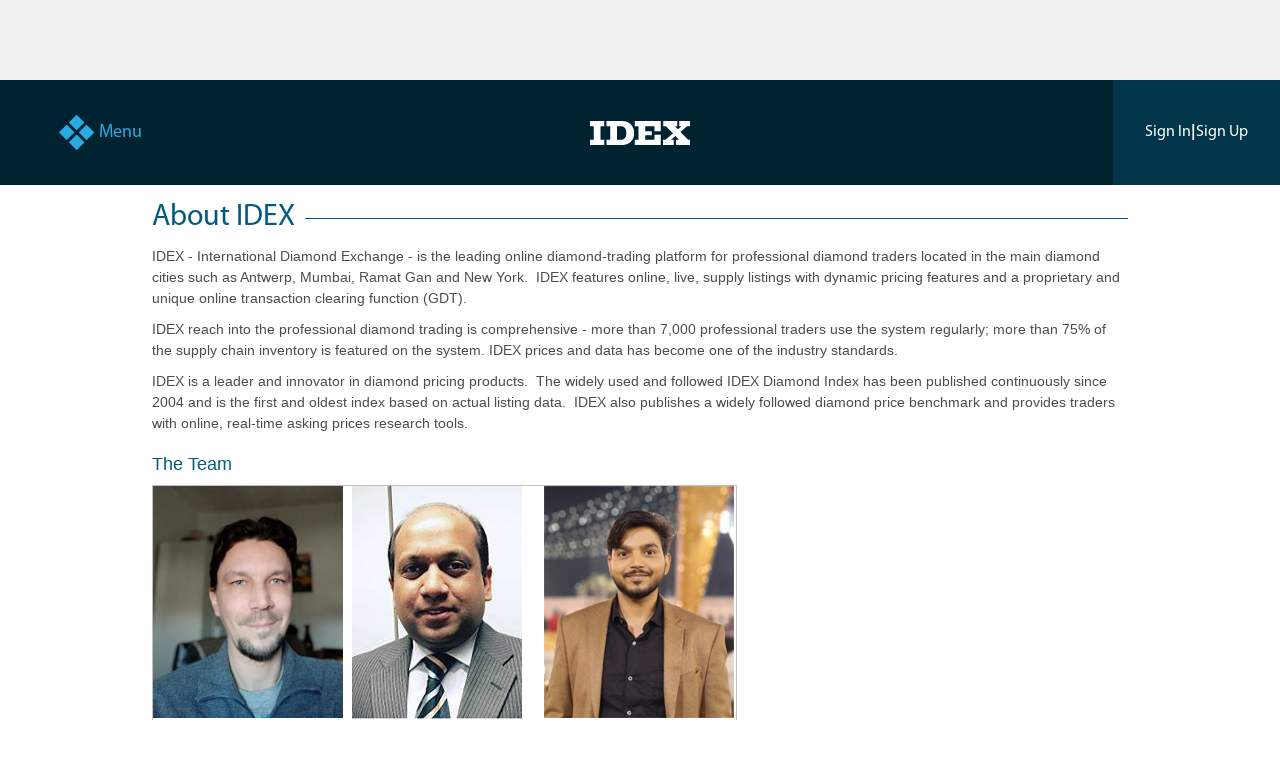

--- FILE ---
content_type: text/html; charset=utf-8
request_url: http://www.idexonline.com/AboutUs
body_size: 5509
content:
<!DOCTYPE html>
<html lang="en">
<head>
 <meta http-equiv='content-type' content='text/html; charset=UTF-8'>
 <meta charset="utf-8" />
 <meta name="viewport" content="width=device-width, initial-scale=1.0" />
 <title></title>
 <link rel="stylesheet" href='/ns24/css/libs/bootstrap-5.3.1.min.css'>
 <link rel="stylesheet" href="/ns24/css/main.css">
 <link rel="stylesheet" href="/ns24/css/header-and-footer.css">
 <link rel="stylesheet" href="/Site_New/css/NewsRoom/newsroom.css" type="text/css" />
 <link rel="stylesheet" href="/Site_New/css/my-account.css" type="text/css" />
 
 <link rel='stylesheet' href='/Site_New/css/private_room.css'>
 <link rel="stylesheet" href="http://fonts.googleapis.com/css?family=Open+Sans:300" type="text/css" />
 
 <!--[if IE 7]>
 <link rel='stylesheet' href='/Site_New/css/mhtml.css'>
 <![endif]-->
 <script rel='javascript' type='text/javascript' src='/Site_New/js/common.js'></script>
 <script type="text/javascript" src="/js/page_header.js" ></script>
 <script type="text/javascript" src="/Site_New/js/Flot/jquery.js" ></script>
 <script>var parent_company = '0';var __type__user = '';</script>
 <script type="text/javascript">var Path_To_Root='/'; var SID='';</script>
 <script type="text/javascript">
 var kro = ""
 function send_Letter_Subscribe()
 {
 var nm = document.getElementById("NL_name").value ;
 var ml = document.getElementById("NL_email").value;
 st = Aspx2020/NewsletterSubscribe.aspx?SID=&nm="+nm+"&ml="+ml;
 
 CoorX = 0;
 CoorY = 0;
 o = document.all("dv_letter")
 DefCoorXY(o);
 m = CoorY - document.body.scrollTop
 kro = window.open(st,"kro","top="+(m)+",left="+(CoorX)+",width=241,height=85")
 }

 function DefCoorXY(o)
 {
 CoorX = CoorX + o.offsetLeft;
 CoorY = CoorY + o.offsetTop;
 if (o.offsetParent)
 DefCoorXY(o.offsetParent)
 }
 </script>
 <script type="text/javascript" src="https://platform-api.sharethis.com/js/sharethis.js#property=646f7c2a40353a0019caef7e&product=inline-share-buttons&source=platform" async="async"></script>
</head>

<body style="margin:0; padding: 0; height: 100%"> 
<div class="header-paid-content">
 <div class="pc-jumbo" style="width:468px; height:60px; display:inline-block;">
 <iframe src='/ns24/Banners/NewsRoom_Top_Left.html' style="width:468px;height:60px;border:none;" class="bannertopleft"></iframe>
 </div>
 <div class="pc-jumbo" style="width:468px; height:60px; display:inline-block;">
 <iframe src='/ns24/Banners/NewsRoom_Top_Right.html' style="width:468px;height:60px;border:none;" class="bannertopright"></iframe>
 </div>
</div>
<header>
 <div id="menu-button-container">
 <span class="animated-grid">
 <div></div>
 <div></div>
 <div></div>
 <div></div>
 </span>
 <div>
 <span class="text">Menu</span>
 <span class="down-text d-none d-md-inline">Click here</span>
 </div>
 </div>
 <div>
 <a href="/"><img class="header-logo" src="/ns24/assets/svg/idex-logo.svg" alt="website logo"></a>
 </div>
 <div class="right-header-container">
 
 <div class="login-top">
 <a href="/ns24/auth/login.aspx">Sign In</a><b>|</b><a href="/register.aspx"> Sign Up</a>
 </div>
 
 </div>
<div id="menu-container" class="hidden modal-container">
 <div id="menu">
 <div class="exit-button-container">
 <div class="exit-menu-button">
 <span class="animated-grid">
 <div></div>
 <div></div>
 <div></div>
 <div></div>
 </span>
 <div>
 <span class="text">back</span>
 <span class="down-text">back</span>
 </div>
 </div>
 </div>
 <div class="menu-content">
 <div class="menu-item-head">Diamond trading</div>
 <div class="menu-list">
 <a href="/ns24/diamonds/search.aspx" class="menu-item">Search for Diamonds</a>
 <a href="/update_SuppDemand" class="menu-item">Manage Listings</a>
 <a href="/ns24/Onsite/Hub.aspx" class="menu-item">IDEX Onsite</a>
 </div>
 <div class="menu-item-head">diamond prices</div>
 <div class="menu-list">
 <a href="/diamond_prices_realtime" class="menu-item">Real Time Prices</a>
 <a href="/diamond_prices_index" class="menu-item">Diamond Index</a>
 <a href="/diamond_prices_report" class="menu-item">Price Report</a>
 </div>
 <div class="menu-item-head">news & research</div>
 <div class="menu-list">
 <a href="/newsroom" class="menu-item">Newsroom</a>
 <a href="/IOR" class="menu-item">IDEX Research</a>
 <a href="/Memo" class="menu-item">Memo</a>
 <a href="/Search_News" class="menu-item">Search News & Archives</a>
 <a href="/rssfeeds" class="menu-item">RSS Feeds</a>
 </div>
 </div>
 </div>
</div>

<div id="profile-menu-container" class="hidden modal-container">
 <div id="profile-menu">
 <div class="exit-button-container">
 <div class="exit-menu-button">
 <span class="animated-grid">
 <div></div>
 <div></div>
 <div></div>
 <div></div>
 </span>
 <div>
 <span class="text">back</span>
 <span class="down-text">back</span>
 </div>
 </div>
 </div>
 <div class="menu-content">
 <div class="menu-item-head">MY IDEX</div>
 <div class="menu-list">
 <a href="/Bids_Ascs-Bids" class="menu-item">My Bids & Asks</a>
 <a href="/ns24/Transactions/Purchases.aspx" class="menu-item">My Purchases</a>
 <a href="/ns24/Transactions/Sales.aspx" class="menu-item">My Sales</a>
 <a href="/update_SuppDemand" class="menu-item">Manage Listings</a>
 <a href="/Portal_MyAccount.aspx" class="menu-item">IDEX Onsite</a>
 <a href="/My_Account-Company_Info" class="menu-item">Company Information</a>
 <a href="/My_Account-Branches_Info" class="menu-item">Branches Information</a>
 <a href="/My_Account-Personal_Info" class="menu-item">Personal Information</a>
 </div>
 <div class="menu-list">
 <a href="/ns24/Auth/Logout.aspx" class="menu-item">Logout</a>
 </div>
 </div>
 </div>
</div>
</header>



 
<div>
 <div class="container p-0 add_padding_small" style="background-color:inherit; max-width:977px;">
 <!--div style=position:relative;height:0px;float:left><div style=position:absolute;top:-173px;left:0px;margin-bottom:10px><iframe src='https://www.idexonline.com/Banners/Home_Top.html' style='width:468px;height:60px;border:0' scrolling='no'></iframe></div></div>
<div style=position:relative;height:0px;float:right><div style=position:absolute;top:-173px;left:-468px;margin-bottom:10px><iframe src='https://www.idexonline.com/Banners/Home_Top.html' style='width:468px;height:60px;border:0' scrolling='no'></iframe></div></div-->
<style>
.imgLable {
 color: #4D4D4D;
 text-align: center;
}
.main-title-wrapper {
 position: relative !important;
 height: 15px !important;
 padding-top: 5px !important;
 margin-bottom: 11px !important;
 border-bottom: 1px solid #D5E6EF !important;
}

 .idex-page-header-container{
 display: flex;
 align-items: center;
 margin-top: 15px;
 }
 .idex-header-text{
 display: inline-block;
 white-space: nowrap;
 margin-bottom: 0;
 padding-right: 10px;
 font-size: 30px;
 font-weight: 400;
 }
 .idex-header-line{
 display: inline-block;
 width: 100%;
 height: 1px;
 background-color: #005B7F;
 }

</style>
<div class="main" style="padding: 0px 0px;position:relative">
 <div class="idex-page-header-container">
 <h1 class="idex-header-text">About IDEX</h1>
 <div class="idex-header-line"></div>
 </div>

 
 

 <p class='emphased-text' style='text-align:left;font-family:Arial;font-size:14px;color:#4d4d4d;'>

 IDEX - International Diamond Exchange - 
 is the leading online diamond-trading platform for professional diamond traders
 located in the main diamond cities such as Antwerp, Mumbai, Ramat Gan and New
 York.&nbsp; IDEX features online, live, supply listings with dynamic pricing
 features and a proprietary and unique online transaction clearing function (GDT).</p>
 </p>
 <p class='emphased-text' style='text-align:left;font-family:Arial;font-size:14px;color:#4d4d4d;'>
 IDEX reach into the professional
 diamond trading is comprehensive - more than 7,000 professional traders use the
 system regularly; more than 75% of the supply chain inventory is featured on
 the system. IDEX prices and data has become one of the industry
 standards.
 </p>


 <p class='emphased-text' style='text-align:left;font-family:Arial;font-size:14px;color:#4d4d4d;'>
 IDEX is a leader and innovator in
 diamond pricing products.&nbsp; The widely used and followed IDEX Diamond Index
 has been published continuously since 2004 and is the first and oldest index based
 on actual listing data.&nbsp; IDEX also publishes a widely followed diamond
 price benchmark and provides traders with online, real-time asking prices
 research tools.
 </p>

 <h3 class="blue" style="margin-bottom:0px;padding: 10px 0px 0px 0px !important;font-size:18px">The Team</h3>


<p>
<table cellspacing="0" cellpadding="0" width="586" style="width:439.2pt;border:1px solid silver">

 <tr>
 <td class="imgTdBorder">
 <img src="Site_New/About_Us/Alex.jpg" class="imgSelf">
 <p class="imgLable">Alex Galamin<br />Senior Developer<br />IDEX Israel</p>
 </td>
 <td class="imgTdBorder">
 <img src="Site_New/About_Us/image004.jpg" class="imgSelf">
 <p class="imgLable">Anish Kuriakose<br />Managing Director Europe<br />IDEX Belgium</p>
 </td>
 <td>
 <img src="Site_New/About_Us/Ankit.jpg" class="imgSelf">
 <p class="imgLable">Ankit Srivastava<br />Senior Developer<br />IDEX</p>
 </td>
 </tr>

 <tr style="background-color:#e5e5e5">
 <td class="imgTdBorder">
 <img src="Site_New/About_Us/image006.jpg" class="imgSelf">
 <p class="imgLable">Avivit Morhaim<br />Marketing Manager<br />IDEX Israel</p>
 </td>
 <td class="imgTdBorder">
 <img src="Site_New/About_Us/image008.jpg" class="imgSelf">
 <p class="imgLable">Ayala Barkai<br />Customer Relations Manager<br />IDEX Israel</p>
 </td>
 <td>
 <img src="Site_New/About_Us/image012.jpg" class="imgSelf">
 <p class="imgLable">Ehud D. Cohen<br />Chairman<br />IDEX Group</p>
 </td>
 </tr>

 <tr>
 <td class="imgTdBorder">
 <img src="Site_New/About_Us/John.jpg" class="imgSelf">
 <p class="imgLable">John Jeffay<br />Editor in Chief<br />IDEX Israel</p>
 </td>
 <td>
 <img src="Site_New/About_Us/Manisha.png" class="imgSelf" style="height: 233px;">
 <p class="imgLable">Manisha Kadakia<br />Account Manager<br />IDEX India</p>
 </td>
 <td class="imgTdBorder">
 <img src="Site_New/About_Us/MartaP.jpg" class="imgSelf">
 <p class="imgLable">Marta Pietras<br />Customer Service Manager<br />IDEX Belgium</p>
 </td>
 </tr>

 <tr style="background-color:#e5e5e5">
 <td>
 <img src="Site_New/About_Us/NoamTaube.png" class="imgSelf">
 <p class="imgLable">Noam Taube<br />CEO<br />IDEX Group</p>
 </td>
 <td>
 <img src="Site_New/About_Us/Osnat.jpg" class="imgSelf">
 <p class="imgLable">Osnat Davidov<br />Managing Director<br />IDEX USA</p>
 </td>
 <td>
 <img src="Site_New/About_Us/PoojaKamble.jpg" class="imgSelf">
 <p class="imgLable">Pooja Kamble<br />Accountant<br />IDEX India</p>
 </td>
 </tr>

 <tr>
 <td>
 <img src="Site_New/About_Us/SaiMahadik.jpg" class="imgSelf">
 <p class="imgLable">Sai Mahadik<br />Customer Service Executive<br />IDEX India</p>
 </td>
 <td class="imgTdBorder">
 <img src="Site_New/About_Us/Sheetal.jpg" class="imgSelf">
 <p class="imgLable">Sheetal Panchal<br />Customer Service Relationship<br />IDEX India</p>
 </td>
 <td class="imgTdBorder">
 <img src="Site_New/About_Us/SmadarNoy.jpg" class="imgSelf">
 <p class="imgLable">Smadar Noy<br />Comptroller<br />IDEX Israel</p>
 </td>
 </tr>

 <tr style="background-color:#e5e5e5">
 <td>
 <img src="Site_New/About_Us/TamarK.jpg" class="imgSelf">
 <p class="imgLable">Tamar Katzav<br />Product Development & Research<br />IDEX Group</p>
 </td>
 <td class="imgTdBorder">
 <img src="Site_New/About_Us/TamarS.jpg" class="imgSelf">
 <p class="imgLable">Tamar Spector<br />Graphic Designer<br />IDEX Magazine</p>
 </td>
 <td>
 <img src="Site_New/About_Us/VinikaDesai.JPG" class="imgSelf">
 <p class="imgLable">Vinika Desai<br />Sales and Marketing<br />IDEX India</p>
 </td>
 </tr>

 <tr>
 <td>
 <img src="Site_New/About_Us/Vismay.jpg" class="imgSelf">
 <p class="imgLable">Vismay Bhankharia<br />Head of Operations<br />IDEX India</p>
 </td>
 <td>
 <img src="Site_New/About_Us/Yaron.jpg" class="imgSelf">
 <p class="imgLable">Yaron Barzilay<br />Managing Director<br />IDEX India</p>
 </td>
 <td><!-- intentionally left blank to keep 3-column layout --></td>
 </tr>

</table>
</p>


 <h3 class="blue" style="margin-bottom:0px;padding: 10px 0px 0px 0px !important;font-size:18px">Advisory Committee</h3><br />
 <table cellspacing=0 cellpadding=0 width=586
 style='width:439.2pt;border:1px solid silver'>


 <tr>
 <td class="imgTdBorder">
 <img src="Site_New/About_Us/Adeen.jpg" class="imgSelf">
 <p class="imgLable" >Adeen Flinker, PhD.<br>
 Assistant Professor of Neurology<br>NYU</p>
 </td>
 <td class="imgTdBorder">
 <img src="Site_New/About_Us/image047.jpg" class="imgSelf">
 <p class="imgLable" >Albert J. Angel<br>
 Pioneering Entrepreneur<br>
 Regulatory Attorney</p>
 </td>

 <td class="imgTdBorder">
 <img src="Site_New/About_Us/image048.jpg" class="imgSelf">
 <p class="imgLable" >Chaim Even Zohar<br>
 Founder, Researcher, Journalist<br>
 Diamond Intelligence Briefs</p>
 </td>
 </tr><tr>
 <td>
 <img src="Site_New/About_Us/DavidBlock.jpg" class="imgSelf">
 <p class="imgLable" >David Block<br>
 CEO<br>
 Sarine Technologies</p>
 </td>
 <td>
 <img src="Site_New/About_Us/image050.gif" class="imgSelf">
 <p class="imgLable" >Ken Gassman<br>
 Founder & President<br>
 Jewelry Industry Research Institute</p>
 </td>
 <td>
 <img src="Site_New/About_Us/RichardCahlin.jpg" class="imgSelf">
 <p class="imgLable" >Richard Cahlin<br>
 Director, EisnerAmper LLP</p>
 </td>

 </tr>
 </table>
<!--div style=position:relative;height:0px;float:left><div style=position:absolute;top:140px;left:240px;margin-bottom:10px><iframe src='https://www.idexonline.com/Banners/Home_Top.html' style='width:468px;height:60px;border:0' scrolling='no'></iframe></div></div-->
 
 </div>
</div>

<!--hr class=blue-->
<footer>

 <div class="footer-paid-content">
 <div class="pc-jumbo" style="width:468px; height:60px; display:inline-block;">
 <iframe src='/Banners/NewsRoom_Bottom.html' style='width:468px;height:60px;border:0' scrolling='no'></iframe>
 </div>
 </div>

 
 <div id="footer-options-container">
 <div class="footer-options">
 <a href="/OurServices">Our Services</a>
 <a href="/AboutUs">About IDEX</a>
 <a href="/Privacy">Privacy & Security</a>
 <a href="/Conditions">Terms & Conditions</a>
 <a href="/register.aspx">Sign-Up</a>
 <a href="/ns24/Advertise/MediaKit.aspx" target="_blank">Advertise on IDEX</a>
 <a href="/IndustryLinks">Industry Links</a>
 <a href="/ContactUs">Contact Us</a>
 </div>
 <div class="icons-container">
 <a href="https://www.facebook.com/IDEXOnline" target="_blank"><img src="/ns24/assets/svg/facebook-icon.svg" alt="IDEX on Facebook"></a>
 <a href="https://www.linkedin.com/groups/3666438/" target="_blank"><img src="/ns24/assets/svg/linkedin-icon.svg" alt="IDEX on LinkedIn"></a>
 <a href="https://twitter.com/IDEXOnline" target="_blank"><img src="/ns24/assets/svg/twitter-icon.svg" alt="IDEX on Twitter"></a>
 </div>
 </div>
</footer>


 <script src="/ns24/libs/jquery-3.7.1.min.js"></script>
 <script src="/ns24/libs/popper-core-2.11.8.min.js"></script>
 <script src="/ns24/libs/bootstrap-5.3.1.bundle.min.js"></script>
 <script src="/ns24/js/site.js"></script>

<script src='/Site_New/js/Frame_Images.00000.js'></script>

<script async src="https://www.googletagmanager.com/gtag/js?id=UA-1437875-1"></script>
<script>
 window.dataLayer = window.dataLayer || [];
 function gtag(){dataLayer.push(arguments);}
 gtag('js', new Date());
 gtag('config', 'UA-1437875-1');
</script>


</body>
</html>



--- FILE ---
content_type: text/html
request_url: http://www.idexonline.com/ns24/Banners/NewsRoom_Top_Left.html
body_size: 485
content:
<style>
body {
  margin: 0;
  height: 100%;
  overflow: hidden;
}
</style>
<span></span>
<!-- BEGIN TAG - DO NOT MODIFY -->
<script type="text/javascript">
/*<![CDATA[*/
supp_key = "ec9db361cde96998672fd7924e34b8a1";
supp_time = new Date().getTime();
supp_channel = "";
supp_code_format = "ads-sync.js";
supp_click = "";
supp_custom_params = {};

/*]]>*/
</script>
<script type='text/javascript' src='//n291adserv.com/js/show_ads_supp.js?pubId=13'></script>
<!-- END TAG -->

--- FILE ---
content_type: text/html
request_url: http://www.idexonline.com/ns24/Banners/NewsRoom_Top_Right.html
body_size: 485
content:
<style>
body {
  margin: 0;
  height: 100%;
  overflow: hidden;
}
</style>
<span></span>
<!-- BEGIN TAG - DO NOT MODIFY -->
<script type="text/javascript">
/*<![CDATA[*/
supp_key = "ec9db361cde96998672fd7924e34b8a1";
supp_time = new Date().getTime();
supp_channel = "";
supp_code_format = "ads-sync.js";
supp_click = "";
supp_custom_params = {};

/*]]>*/
</script>
<script type='text/javascript' src='//n291adserv.com/js/show_ads_supp.js?pubId=13'></script>
<!-- END TAG -->

--- FILE ---
content_type: text/html
request_url: http://www.idexonline.com/Banners/NewsRoom_Bottom.html
body_size: 457
content:
<style>
body {
  margin: 0;
}
</style>
<span></span>
<!-- BEGIN TAG - DO NOT MODIFY -->
<script type="text/javascript">
/*<![CDATA[*/
supp_key = "ec9db361cde96998672fd7924e34b8a1";
supp_time = new Date().getTime();
supp_channel = "";
supp_code_format = "ads-sync.js";
supp_click = "";
supp_custom_params = {};

/*]]>*/
</script>
<script type='text/javascript' src='//n291adserv.com/js/show_ads_supp.js?pubId=13'></script>
<!-- END TAG -->

--- FILE ---
content_type: text/css
request_url: http://www.idexonline.com/ns24/css/main.css
body_size: 1346
content:
body,
html {
  margin: 0;
  background-color: white;
  font-family: "Myriad Pro", "Trebuchet MS", sans-serif;
  color: #005B7F;
  line-height: normal;
}
@media screen and (max-width: 1200px) {
  body,
  html {
    font-size: 1rem;
  }
}
@media screen and (max-width: 550px) {
  body,
  html {
    font-size: 1rem;
  }
}

main {
  min-height: 50vh;
}

a {
  color: #29ABE2;
  text-decoration: none;
}
a:hover {
  text-decoration: underline;
}
a.modcertlink {
  text-decoration: underline;
  color: #696666;
  font-weight: 600;
}
a.modactionlink {
  color: #696666;
  text-decoration: none;
}

.idex-fg-dark-blue {
  color: #005B7F;
}

.idex-bg-dark-blue {
  background: #005B7F;
}

.idex-fg-light-blue {
  color: #29ABE2;
}

.idex-bg-light-blue {
  background: #29ABE2;
}

.idex-fg-lighter-blue {
  color: #dbf3fd;
}

.idex-bg-lighter-blue {
  background: #dbf3fd;
}

.idex-fg-idex-blue {
  color: #0076A3;
}

.idex-bg-idex-blue {
  background: #0076A3;
}

.idex-fg-lab-grown {
  color: #591B4E;
}

.idex-bg-lab-grown {
  background: #591B4E;
}

.idex-fg-text-gray {
  color: #696666;
}

.idex-bg-text-gray {
  background: #696666;
}

@font-face {
  font-family: "Myriad Pro";
  src: local("Myriad Pro Light"), url("/ns24/assets/fonts/myriad-pro-cufonfonts-webfont/MyriadPro-Light.woff") format("woff");
  font-display: auto;
  font-style: normal;
  font-weight: 300;
  font-stretch: normal;
}
@font-face {
  font-family: "Myriad Pro";
  src: local("Myriad Pro Regular"), url("/ns24/assets/fonts/myriad-pro-cufonfonts-webfont/MYRIADPRO-REGULAR.woff") format("woff");
  font-display: auto;
  font-style: normal;
  font-weight: 400;
  font-stretch: normal;
}
@font-face {
  font-family: "Myriad Pro";
  src: local("Myriad Pro Semibold"), url("/ns24/assets/fonts/myriad-pro-cufonfonts-webfont/MYRIADPRO-SEMIBOLD.woff") format("woff");
  font-display: auto;
  font-style: normal;
  font-weight: 600;
  font-stretch: normal;
}
@font-face {
  font-family: "Myriad Pro";
  src: local("Myriad Pro Bold"), url("/ns24/assets/fonts/myriad-pro-cufonfonts-webfont/MYRIADPRO-BOLD.woff") format("woff");
  font-display: auto;
  font-style: normal;
  font-weight: 700;
  font-stretch: normal;
}
.idex-page-title {
  margin: 1.3rem 0;
}

.idex-pop-container {
  z-index: 1302;
  color: #005B7F;
  font-size: 1rem;
  position: fixed;
  top: 0;
  left: 0;
  width: 100vw;
  height: 100vh;
  background-color: rgba(180, 180, 180, 0.5);
  display: flex;
  flex-direction: column;
  justify-content: center;
}
.idex-pop-container > div {
  width: fit-content;
  margin: 0 auto;
  padding: 2.31rem 3rem;
  background-color: #FFF;
  border: 1px solid #005B7F;
  display: flex;
  flex-direction: column;
  justify-content: space-between;
  align-items: center;
}
.idex-pop-container .idex-pop-txt {
  width: 12.5625rem;
  text-align: center;
  margin: 0 auto 3.8rem auto;
}
.idex-pop-container .idex-pop-btns button {
  border: 1px solid #005B7F;
  background: #FFF;
  padding: 0.5rem 1rem;
  transition: all 0.2s;
  margin-right: 1rem;
  color: #005B7F;
}
.idex-pop-container .idex-pop-btns button:last-child {
  margin-right: 0;
}
.idex-pop-container .idex-pop-btns button:hover {
  color: white;
  background: #005B7F;
}
.idex-pop-container .idex-pop-btns .idex-pop-btn-gray {
  color: #696666;
}

.idex-btn-a1 {
	background: linear-gradient(90deg, rgba(0,120,172,1) 0%, rgba(0,83,119,1) 100%);
	color: white;
	text-transform: uppercase;
	min-width: 100%;
	padding-left: 0.75rem;
	padding-right: 0.75rem;
	padding-top: 0.375rem;
	padding-bottom: 0.375rem;
	font-size: 1rem;
	font-weight: 400;
	line-height: 1.5;
	border-radius: 8px;
	border-width: 0px;
}

	.idex-btn-a1:hover {
		background: linear-gradient(90deg, rgba(0,120,172,1) 0%, rgba(0,83,119,1) 200%);
	}

/*# sourceMappingURL=main.css.map */


--- FILE ---
content_type: text/css
request_url: http://www.idexonline.com/ns24/css/header-and-footer.css
body_size: 3215
content:
.hidden {
	display: none !important;
}

#panTopBannersHP iframe {
	border-radius: 0.5rem;
	border: 1px solid #B3B3B3;
}

.header-paid-content, .footer-paid-content {
	width: 100%;
	padding: 10px 0;
	margin: 0 auto;
	display: flex;
	flex-flow: wrap;
	justify-content: center;
}

	.header-paid-content > div, .footer-paid-content > div {
		margin: 0 0.25rem;
	}

	.header-paid-content .pc-button, .footer-paid-content .pc-button {
		width: 120px;
		height: 60px;
	}

	.header-paid-content .pc-banner, .footer-paid-content .pc-banner {
		width: 265px;
		height: 60px;
	}

	.header-paid-content .pc-jumbo, .footer-paid-content .pc-jumbo {
		margin: 0 1rem;
		width: 468px;
		height: 60px;
		font-size: 1rem;
	}

@media screen and (max-width: 550px) {
	.header-paid-content, .footer-paid-content {
		flex-direction: column;
		align-items: center;
	}

		.header-paid-content .pc-jumbo, .footer-paid-content .pc-jumbo {
			margin: 0;
			margin-bottom: 5px;
			max-width: 100vw;
		}

			.header-paid-content .pc-jumbo iframe, .footer-paid-content .pc-jumbo iframe {
				max-width: 100vw;
			}
}

.header-paid-content {
	background-color: #f0f0f0;
}

.footer-paid-content {
	background-color: transparent;
}

header,
footer {
	background-color: #002331;
	color: white;
}

	header a,
	footer a {
		color: white;
	}

header {
	position: sticky;
	top: 0;
	height: 6.5625rem;
	display: flex;
	justify-content: space-between;
	align-items: center;
	z-index: 2;
}

	header div {
		flex: 1;
	}

	header #menu-button-container {
		overflow: hidden;
		padding: 0.5rem 0;
		padding-left: 4rem;
		display: flex;
		cursor: pointer;
		font-size: 1.125rem;
	}

		header #menu-button-container .text,
		header #menu-button-container .down-text,
		header #menu-button-container .animated-grid div {
			transition: transform 0.3s, background 0.4s;
		}

		header #menu-button-container .animated-grid {
			display: grid;
			grid-template: 0.7rem 0.7rem/0.7rem 0.7rem;
			gap: 3px;
			transform-origin: center;
			transform: rotate(45deg);
		}

			header #menu-button-container .animated-grid div {
				background: #29ABE2;
			}

		header #menu-button-container div {
			position: relative;
		}

		header #menu-button-container .text,
		header #menu-button-container .down-text {
			line-height: calc(1.4rem + 3px);
			display: block;
			transform-origin: -40px center;
			color: #29ABE2;
			margin-left: 10px;
		}

		header #menu-button-container .down-text {
			position: absolute;
			top: 0;
			transform: translateY(-40px);
		}

		header #menu-button-container:hover .animated-grid div {
			background: white;
			transform: rotate(180deg);
		}

		header #menu-button-container:hover .down-text {
			color: white;
			transform: translateY(0);
		}

		header #menu-button-container:hover .text {
			color: white;
			transform: translateY(40px);
		}

	header .right-header-container {
		height: 100%;
	}

		header .right-header-container .login-top,
		header .right-header-container .profile-container {
			font-size: 1rem;
			width: fit-content;
			height: 100%;
			background: #01364a;
			margin-left: auto;
			padding: 0 2rem;
			text-align: center;
			display: flex;
		}

		header .right-header-container .login-top {
			justify-content: center;
			align-items: center;
			gap: 5px;
		}

		header .right-header-container .profile-container {
			font-weight: 600;
			align-items: center;
			padding: 0;
			padding-right: 2rem;
		}

			header .right-header-container .profile-container .profile-menu-toggle {
				display: flex;
				align-items: center;
				margin: 0 0.5rem;
				cursor: pointer;
			}

				header .right-header-container .profile-container .profile-menu-toggle .profile-name,
				header .right-header-container .profile-container .profile-menu-toggle .hover-text {
					padding-top: 2px;
					display: inline-block;
					margin: 0 0.4rem;
					transition: opacity 0.2s;
				}

				header .right-header-container .profile-container .profile-menu-toggle .hover-text {
					position: absolute;
					right: 0;
					top: 0;
					opacity: 0;
				}

				header .right-header-container .profile-container .profile-menu-toggle .profile-name {
					opacity: 1;
				}

				header .right-header-container .profile-container .profile-menu-toggle .square-block {
					width: 0.8rem;
					height: 0.8rem;
					background-color: #29ABE2;
					transition: transform 0.2s;
					transform: rotate(45deg);
					flex: 0 0 0.8rem;
				}

				header .right-header-container .profile-container .profile-menu-toggle:hover .square-block {
					transform: rotate(135deg);
				}

				header .right-header-container .profile-container .profile-menu-toggle:hover .hover-text {
					opacity: 1;
				}

				header .right-header-container .profile-container .profile-menu-toggle:hover .profile-name {
					opacity: 0;
				}

			header .right-header-container .profile-container .profile-menu-icons {
				flex: 0;
				width: fit-content;
				display: flex;
				flex-direction: row;
			}

				header .right-header-container .profile-container .profile-menu-icons img {
					margin: 3px;
					padding-bottom: 2px;
					height: 1.5rem;
					box-sizing: content-box;
					cursor: pointer;
				}

	header .header-logo {
		display: block;
		margin: auto;
		padding-right: 4rem;
	}

	header #panLogin,
	header #panUserMenu {
		height: 100%;
	}

@media screen and (max-width: 960px) {
	header #menu-button-container {
		padding-left: 2rem;
	}

	header .header-logo {
		padding-right: 2rem;
	}

	header .right-header-container .profile-container {
		flex-direction: column;
		justify-content: space-evenly;
		padding: 0 1rem;
	}

		header .right-header-container .profile-container .profile-menu-toggle {
			flex: 0;
		}

		header .right-header-container .profile-container .profile-menu-icons {
			flex: 0;
		}
}

@media screen and (max-width: 1200px) {
	header #menu-button-container {
		padding-left: 1rem;
		flex: 0 0 3rem;
	}

		header #menu-button-container > div {
			display: none;
		}

	header .header-logo {
		margin: 0 0 0 0.5rem;
		padding-right: 0;
	}

	header .right-header-container {
		flex-wrap: wrap;
	}
}

@media screen and (max-width: 550px) {
	header .right-header-container {
		font-size: 0.875rem;
	}

		header .right-header-container .login-top {
			padding: 0 1rem;
		}
}

.modal-container {
	width: 100vw;
	height: 100vh;
	position: absolute;
	top: 0;
	overflow: scroll;
	z-index: 3;
	background: rgba(0, 0, 0, 0.3215686275);
}

	.modal-container .exit-button-container {
		height: 6.5625rem;
		display: flex;
		justify-content: center;
		align-items: center;
	}

		.modal-container .exit-button-container .exit-menu-button {
			width: 100%;
			height: fit-content;
			overflow: hidden;
			padding: 0.5rem 0;
			padding-left: 4rem;
			display: flex;
			cursor: pointer;
		}

	.modal-container .menu-content {
		padding: 0 50px 60px 90px;
	}

		.modal-container .menu-content .menu-item-head {
			text-transform: uppercase;
			font-size: 1.75rem;
			font-weight: 400;
			color: #005B7F;
		}

		.modal-container .menu-content .menu-list {
			border-left: #005B7F 2px solid;
			padding-left: 20px;
			margin: 12px 0;
			font-size: 1.5rem;
			font-weight: 300;
		}

			.modal-container .menu-content .menu-list .menu-item {
				display: block;
				margin-bottom: 11px;
				font-weight: 300;
				color: #393939;
			}

			.modal-container .menu-content .menu-list a:hover {
				text-decoration: underline;
			}

		.modal-container .menu-content .menu-card {
			font-size: 1.5rem;
			background: #FFF;
			color: #393939;
			font-weight: 300;
			padding: 18px;
			border-radius: 0.5rem;
			box-shadow: 0px 4px 21px 0px rgba(0, 91, 127, 0.18);
		}

			.modal-container .menu-content .menu-card b {
				font-weight: 600;
			}

#menu {
	background: white;
	width: fit-content;
	border-bottom-right-radius: 200px;
	font-size: 1.125rem;
}

	#menu .menu-content {
		padding: 0 90px 60px 50px;
	}

	#menu .exit-button-container .exit-menu-button .text,
	#menu .exit-button-container .exit-menu-button .down-text,
	#menu .exit-button-container .exit-menu-button .animated-grid div {
		transition: transform 0.3s, background 0.4s;
	}

	#menu .exit-button-container .exit-menu-button .animated-grid {
		display: grid;
		grid-template: 0.7rem 0.7rem/0.7rem 0.7rem;
		gap: 3px;
		transform-origin: center;
		transform: rotate(45deg);
	}

		#menu .exit-button-container .exit-menu-button .animated-grid div {
			background: #005B7F;
		}

	#menu .exit-button-container .exit-menu-button div {
		position: relative;
	}

	#menu .exit-button-container .exit-menu-button .text,
	#menu .exit-button-container .exit-menu-button .down-text {
		line-height: calc(1.4rem + 3px);
		display: block;
		transform-origin: -40px center;
		color: #005B7F;
		margin-left: 10px;
	}

	#menu .exit-button-container .exit-menu-button .down-text {
		position: absolute;
		top: 0;
		transform: translateY(-40px);
	}

	#menu .exit-button-container .exit-menu-button:hover .animated-grid div {
		background: #CCCCCC;
		transform: rotate(180deg);
	}

	#menu .exit-button-container .exit-menu-button:hover .down-text {
		color: #CCCCCC;
		transform: translateY(0);
	}

	#menu .exit-button-container .exit-menu-button:hover .text {
		color: #CCCCCC;
		transform: translateY(40px);
	}

@media screen and (max-width: 550px) {
	#menu {
		width: 100%;
	}
}

#profile-menu-container #profile-menu {
	background: white;
	width: fit-content;
	border-bottom-left-radius: 100px;
	font-size: 1.125rem;
	position: absolute;
	right: 0;
}

	#profile-menu-container #profile-menu .menu-content {
		padding: 0 50px 60px 90px;
	}

	#profile-menu-container #profile-menu .exit-button-container .exit-menu-button {
		display: flex;
		flex-direction: row-reverse;
		align-items: center;
		padding-right: calc(67px + 2rem);
	}

		#profile-menu-container #profile-menu .exit-button-container .exit-menu-button .text,
		#profile-menu-container #profile-menu .exit-button-container .exit-menu-button .down-text,
		#profile-menu-container #profile-menu .exit-button-container .exit-menu-button .animated-grid div {
			transition: transform 0.3s, background 0.4s, opacity 0.2s;
		}

			#profile-menu-container #profile-menu .exit-button-container .exit-menu-button .animated-grid div:nth-child(n+2) {
				display: none;
			}

		#profile-menu-container #profile-menu .exit-button-container .exit-menu-button .animated-grid div {
			background: #005B7F;
			width: 0.8rem;
			height: 0.8rem;
			transform-origin: center;
			transform: rotate(45deg);
		}

		#profile-menu-container #profile-menu .exit-button-container .exit-menu-button div {
			position: relative;
			margin: 0 0.3rem;
			font-size: 1rem;
			font-weight: 600;
		}

		#profile-menu-container #profile-menu .exit-button-container .exit-menu-button .text,
		#profile-menu-container #profile-menu .exit-button-container .exit-menu-button .down-text {
			line-height: calc(1.4rem + 3px);
			display: block;
			transform-origin: -40px center;
			color: #005B7F;
			margin-left: 10px;
			float: right;
		}

		#profile-menu-container #profile-menu .exit-button-container .exit-menu-button .down-text {
			position: absolute;
			top: 0;
			right: 0;
			opacity: 0;
			transform: translateY(-40px);
		}

		#profile-menu-container #profile-menu .exit-button-container .exit-menu-button:hover .animated-grid div {
			background: #CCCCCC;
			transform: rotate(225deg);
		}

		#profile-menu-container #profile-menu .exit-button-container .exit-menu-button:hover .down-text {
			color: #CCCCCC;
			opacity: 1;
			transform: translateY(0);
		}

		#profile-menu-container #profile-menu .exit-button-container .exit-menu-button:hover .text {
			color: #CCCCCC;
			opacity: 0;
			transform: translateY(40px);
		}

@media screen and (max-width: 960px) {
	#profile-menu-container #profile-menu .exit-button-container {
		display: block;
	}

		#profile-menu-container #profile-menu .exit-button-container .exit-menu-button {
			padding-right: 1rem;
			height: calc(100% - 34px);
		}
}

@media screen and (max-width: 550px) {
	#profile-menu-container #profile-menu {
		width: 100%;
	}
}

footer {
	font-size: 1.125rem;
	padding: calc(4.4rem - 20px) 0 9rem 0;
}

	footer #footer-options-container {
		display: flex;
		width: 80%;
		max-width: 1800px;
		margin: 0 auto;
		justify-content: space-between;
	}

		footer #footer-options-container .footer-options {
			height: 100%;
			margin: auto;
			display: flex;
			justify-content: space-evenly;
			flex: 1 1;
			display: flex;
			flex-wrap: wrap;
		}

		footer #footer-options-container .icons-container {
			flex: 0 0;
			display: flex;
			justify-content: space-between;
			padding: 20px;
		}

			footer #footer-options-container .icons-container a {
				padding: 0 8px;
			}

@media screen and (max-width: 1580px) {
	footer #footer-options-container {
		display: flex;
		flex-direction: column-reverse;
		justify-content: center;
	}

		footer #footer-options-container .footer-options {
			justify-content: center;
		}

			footer #footer-options-container .footer-options a {
				width: 200px;
				padding: 4px 0;
			}

		footer #footer-options-container .icons-container {
			display: inline-block;
			margin: 0 auto;
		}
}

@media screen and (max-width: 1000px) {
	footer #footer-options-container .footer-options a {
		min-width: 300px;
		text-align: center;
	}
}

@media screen and (max-width: 550px) {
	footer {
		padding: 2rem 0;
	}
}


--- FILE ---
content_type: text/css
request_url: http://www.idexonline.com/Site_New/css/NewsRoom/newsroom.css
body_size: 7681
content:
.main {
    width: 976px !important;
    margin: 0 auto !important;
    /*padding: 24px 24px 0 !important;*/
}
.nav {
	padding: 12px 0 !important;
	overflow: hidden !important;
}
	.main-title-wrapper {
		position: relative !important;
		height: 15px !important;
		padding-top: 5px !important;
		margin-bottom: 11px !important;
		border-bottom: 1px solid #D5E6EF !important;
	}
		.main-title {
			padding-right: 10px !important;
			margin-left: -1px !important;	
			background: white !important;
			color: #006c9b !important;
			font: lighter 26px/1 'Arial' !important;
		}
	.bcrumbs {
		text-transform: lowercase !important;
		font: 11px/1.2 cursive, sans-serif !important;
	}
	.bcrumbs-link {
		color: black !important;
		text-decoration: none !important;
		font-family: Tahoma, sans-serif !important;
	}
	.bcrumbs-link:hover { text-decoration: underline !important;}
	.bcrumbs-current {
		font-family: Tahoma, sans-serif !important;
	}
	.bcrumbs-link:first-child { text-transform: none !important; }
	.top-menu {
		float: left !important;
		margin: 0 !important;
		padding: 6px 0 0 !important;
		list-style: none !important;
	}
		.m-item {
			display: inline !important;
			padding-left: 35px !important;
			background: 
				url("data:image/jpeg !important;base64,/9j/4QAYRXhpZgAASUkqAAgAAAAAAAAAAAAAAP/sABFEdWNreQABAAQAAABGAAD/7gAmQWRvYmUAZMAAAAABAwAVBAMGCg0AAAG+AAAB6gAAAisAAAJk/9sAhAAEAwMDAwMEAwMEBgQDBAYHBQQEBQcIBgYHBgYICggJCQkJCAoKDAwMDAwKDAwNDQwMEREREREUFBQUFBQUFBQUAQQFBQgHCA8KCg8UDg4OFBQUFBQUFBQUFBQUFBQUFBQUFBQUFBQUFBQUFBQUFBQUFBQUFBQUFBQUFBQUFBQUFBT/wgARCAAMAAMDAREAAhEBAxEB/8QAkwABAQAAAAAAAAAAAAAAAAAAAgYBAQEAAAAAAAAAAAAAAAAAAAEFEAABBAMAAAAAAAAAAAAAAAAAAREhEgQUJBEAAAMJAAAAAAAAAAAAAAAAABIyATFhsQIzQzQ1EgEBAAAAAAAAAAAAAAAAAAAAgRMAAQIFAgcAAAAAAAAAAAAAADFB8AEhcYERYRBRobHB0fH/2gAMAwEAAhEDEQAAAaarBY//2gAIAQEAAQUC2MinLT//2gAIAQIAAQUCYk//2gAIAQMAAQUCdSD/2gAIAQICBj8CiP/aAAgBAwIGPwKq/9oACAEBAQY/ArtfQKpqTuGTfgs8h//aAAgBAQMBPyFbW6YOTYxoy7J//9oACAECAwE/IdHAf//aAAgBAwMBPyGksZiH+z//2gAMAwEAAhEDEQAAEP8A/9oACAEBAwE/EMgGr21owiecJYf/2gAIAQIDAT8QrpJ6bCm9dD//2gAIAQMDAT8Q5w1ZoyxESXwP/9k=") 
				no-repeat 
				15px 60% !important;
			zoom: 1 !important;
		}
		.m-item:first-child {
			padding: 0 !important;
			background: none !important;
		}
			.m-item-link {
				color: #1578A3 !important;
			    font: 600 14px/1 Arial, sans-serif !important;
			    letter-spacing: 0.05em !important;
			    text-decoration: none !important;
			    border-bottom: 1px solid transparent !important;
			}
			.m-item-link:hover {
				border-bottom: 1px solid #1578A3 !important;}
	.search { 
		float: right !important;
		height: 20px !important;
		padding: 6px 0 0 !important;
		width: 265px !important;
		}
		.i-search {
		    height: 18px !important;
		    width: 113px !important;
		    padding: 0 0 0 5px !important;
		    border: 1px solid silver !important;
		    color: rgba(0,0,0, 0.4) !important;
		    vertical-align: top !important;
		    font-size: 11px !important;

		    -webkit-box-sizing: content-box !important;
		    box-sizing: content-box !important;
		}
		.i-submit {
			height: 20px !important;
		    width: 55px !important;
		    margin-left: -7px !important;
		    padding: 1px 0 3px !important;
		    border: 0 !important;
			background: 
				url("[data-uri]") 
				repeat-y !important;
			*background-image: url(mhtml.css!submit) !important;
			*background-repeat: repeat-y !important;
		    color: white !important;
   		    vertical-align: top !important;
		    font-size: 12px !important;
		    cursor: pointer !important;
		}
		.adv-search {
			color: #1578A3 !important;
			font: italic 10px/1 Tahoma, sans-serif !important;
			text-decoration: none !important;
			padding-left: 5px !important;
		}
		.adv-search:hover { text-decoration: underline !important;}

.content-wrapper {
	float: left !important;
	width: 643px !important;
	padding-right: 34px !important;
}
	.content {
		padding: 22px 0 !important;
		overflow: hidden !important;
	}
		.related-announces {
		    border-top: 1px solid #1578A3 !important;
		    padding: 22px 0 6px !important;
		}
		.related-titles {
		    border-top: 1px solid #1578A3 !important;
			padding-top: 22px !important;
			overflow: hidden !important;
		}
			.related-block-id1 {
				float: left !important;
				width: 45% !important;
				padding-right: 4.8% !important;
			    border-right: 1px solid #1578A3 !important;
			}
			.related-block-id2 {
				float: left !important;
				width: 45% !important;
				padding-left: 4.8% !important;
			}
		.related-announce,
		.related-title { margin-bottom: 16px !important;}

		.article,
		.main-article,
		.short-article {overflow: hidden !important;}
		.main-article,
		.short-article {margin-bottom: 22px !important;}

			.title {
				color: silver !important;
				font: 400 13px/1.2 Arial, sans-serif !important;				
				margin-bottom: 12px !important;
			}
				.main-article h1,
				.reg-announce h1,
				.short-article h2 {
					color: #1578A3 !important;
					font-size: 21px !important;
					font-family: Arial;
					margin:0 0 -2px 0 !important;
					font-weight: bold !important;
					background: none;
				}
				.short-article h2 {
					font-size: 17px !important;
					font-weight: bold !important;
				}
				.related-announce h3 {
					color: #191919 !important;
					font-size: 14px !important;
					font-weight: bold !important;
					margin:0 0 -2px 0 !important;	
				}
				.related-title h4 {
					font-size: 13px !important;
					color: #191919 !important;
					margin: 0 0 -2px 0 !important;
					padding: 0 0;
				}
				.aside-announce h4 {
					font-size: 15px !important;
					color: #1578A3 !important;
					margin: 0 0 -2px 0 !important;
					padding: 0 0;
				}
				.date, 
				.author,
				.info {
					color: rgba(0,0,0, .7) !important;
					font: 12px/1 Arial, sans-serif !important;
				}
				.info {color: grey}

			.art-category {
			    color: #1578A3 !important;
			    font-size: 10px !important;
			    font-style: italic !important;
			    font-weight: bold !important;
			    text-decoration: underline !important;
			    text-transform: uppercase !important;
			}
			.art-category:hover {text-decoration: none !important;}
			.article-text {
				margin: 5px 0 0 0 !important;
				line-height: 1.35 !important;
				font-size: 14px !important;	
			}
			.truncate {
				color: #1578A3 !important;
				text-decoration: none !important;
			}
			.truncate:hover { text-decoration: underline !important;}
			.article-image {
				width: 100% !important;
				text-align: center !important;
			}

			.main-article .article-text {
				font-size: 15px !important;
			}	
			.aside-announce .article-text {
				font-size: 13px !important;
			}

			.short-articles .article-image,
			.aside-announce .article-image,
			.reg-announce .article-image {
			    float: left !important;
			    overflow: hidden !important;
			    padding-top: 3px !important;
			    text-align: left !important;
			    width: 44% !important;
			    margin-right: 5% !important;
				}
			.aside-announce .article-image {width: 29% !important;}			
			.short-articles .article {
				width: 51% !important;
				float: right !important;
			}
			.aside-announce .article {
			    float: right !important;
			    width: 66% !important;				
			}

			.short-article .title,
			.aside-announce .title {
				margin-bottom: 3px !important;
			}

			.related-announce .title {
				margin-bottom: 3px !important;
			}
	.aside {
		float: left !important;
		width: 265px !important;
		padding-left: 34px !important;
	}
		.adv {margin: 16px 0 !important;}

.footer {}


/* iframes */
iframe[name='aside-announces'] {
	width: 263px !important;
	height: 360px !important;
	padding-bottom: 24px !important;
}
	.aside-announces {width: 265px}
	.aside-announce {
		overflow: hidden !important;
		margin-bottom: 16px !important;
	 }


iframe[name='newsletter'] {
	width: 263px !important;
	height: 125px !important;
	padding-bottom: 24px !important;
}
	.newsletter {width: 263px !important;}
	.newsletter h4 {
		background: url(../../Img/newsletter-h1.png) no-repeat !important; 
		font-size: 10px !important;
		text-indent: -9999px !important;
		margin: 0 0 7px 0 !important;
		height: 21px !important;
		padding: 0 0;
	}
	.newsletter .title {
		margin-bottom: 7px !important;
	}
	.newsletter .i-submit {margin-left: 0 !important;}
	.i-username,
	.i-email {
	    height: 18px !important;
	    width: 110px !important;
	    padding: 0 0 0 10px !important;
	    border: 1px solid silver !important;
	    color: rgba(0,0,0, 0.4) !important;
	    vertical-align: top !important;
	    font-size: 11px !important;
	    line-height: 1.8 !important;
	}
	.i-username {
		width: 251px !important;	
		margin-bottom: 5px !important;
	}
	.i-email {width: 192px !important;}


iframe[name='fin-report'] {
	width: 263px !important;
	height: 182px !important;
	display: block !important;
}
iframe[name='tabs-announces'] {
	width: 263px !important;
	height: 350px !important;
	display: block !important;
}

iframe[name='calc'] {
	width: 263px !important;
	height: 168px !important;
	padding-bottom: 24px !important;
}


/* support styles */
.m-item-link.active {
	font-weight: bold !important;
	color: grey !important;
}
.iframe-wrapper {
	border-width: 1px !important;
	border-style: none solid solid !important;
	border-color: silver !important;
	margin-bottom: 24px !important;
}
.clear {clear: both !important;}
.image-element {width: 100%}


/* section page styles */
.left-column,
.right-column {
	float: left !important;
	width: 47% !important;
	padding-left: 3% !important;
}
.left-column {
	padding-right: 3% !important;
	padding-left: 0% !important;
}
.right-column .short-articles .article {width: 100% !important;}
.tabs {
	width: 100% !important;
	border-collapse: collapse !important;
}
	.tabs td {padding: 0 !important;}
	.tabs-link {
		display: block !important;
		border-width: 1px !important;
		border-style: solid none solid !important;
		border-color: silver !important;
		font-size: 12px !important;
		text-decoration: none !important;
		color: silver !important;
		text-align: center !important;
		padding: 7px 0 !important;
		letter-spacing: 0.025em !important;
	}
	.tabs-link.checked {
		color: white !important;
		border-width: 1px !important;
		border-color: #005b83 !important;
		border-style: solid none solid !important;
		background-color: #005277 !important;
		filter: progid:DXImageTransform.Microsoft.gradient(startColorstr='#0078ac', endColorstr='#005277', GradientType=1) !important;
		background-image: -webkit-gradient(linear, 100% 0, 0 0, from(#0078ac), to(#005277)) !important;
		background-image: -webkit-linear-gradient(left, #0078ac, #005277) !important;
		background-image: -moz-linear-gradient(left, #0078ac, #005277) !important;
		background-image: -o-linear-gradient(left, #0078ac, #005277) !important;
		background-image: linear-gradient(to right, #0078ac, #005277) !important;
	}


/* main article page styles */
.social { margin: 12px 0 !important;}
._page h1 {
    float: left !important;
    /*max-width: 415px !important;*/
}
.article-options {float: right !important;}
.options-link {
	padding-left: 30px !important;
	background:
		url([data-uri])
		no-repeat !important;
	text-decoration: none !important;
	color: #1e4d74 !important;
	font: bold 12px/1 Tahoma, sans-serif !important;
	display: inline-block !important;
	*display: inline !important;
}
.options-link:hover {text-decoration: underline !important;}
	._url {
		padding: 5px 0 2px 25px !important;
		background-position: 5px 3px
	}
	._email { background-position: 8px -21px !important;}
	._print {
		background-position: 8px -36px !important;
		padding-top: 4px !important;
	}


/* registration page styles */
.reg-announce .article-image {
	width: 27% !important;
	margin-right: 1.5% !important;
	text-align: left !important;
}
.reg-announce .truncate {
	font-style: italic !important;
	padding-right: 20px !important;
	font-size: 13px !important;
	margin-top: 5px !important;
	display: inline-block !important;
	background:
		url([data-uri])
		no-repeat
		100% 1px !important;
}
.content-h1 {
    color: #2F9CBF !important;
    display: inline-block !important;
    font: 400 26px/1 'Open Sans',sans-serif !important;
    padding-bottom: 12px !important;
}
.subscribtion {
	background: #f2f2f2 !important;
	overflow: hidden !important;
	color: #505050 !important;
	padding-bottom: 30px !important;
}
.subs-approval .subscribtion {padding-bottom: 0 !important;}
	.subscribtion-h1 {
		display: block !important;
		background-color: #0078ac !important;
		background-image: -webkit-gradient(linear, 100% 0, 0 0, from(#0078ac), to(#005277)) !important;
		background-image: -webkit-linear-gradient(to right, #0078ac, #005277) !important;
		background-image: -moz-linear-gradient(to right, #0078ac, #005277) !important;
		background-image: -o-linear-gradient(to right, #0078ac, #005277) !important;
		background-image: linear-gradient(to right, #0078ac, #005277) !important;
		color: white !important;
    	font: 400 15px/1 'Open Sans',sans-serif !important;
    	text-align: center !important;
    	padding: 7px 0 !important;
	}
	.left-col {
		float: left !important;
		width: 25% !important;
		margin-top: 24px !important;
		padding-left: 4% !important;
		padding-right: 1% !important;
	}
	.right-col {
		float: left !important;
		width: 66% !important;
		margin-top: 24px !important;
		padding-right: 4% !important;
	}
	.subscribtion-h1 + .text-block {
		color: red !important;
		font: bold 14px/1 Tahoma, sans-serif !important;
		margin-top: 15px !important;
	}
	.subscribtion-h1 ~ .text-block {
		text-align: center !important;
		margin: 12px auto !important;
		width: 60%	
	}
		.right-col-first {
			float: left !important;
			width: 56.5% !important;
			margin: 0 3% 0 1% !important;
			padding-left: 4% !important;
			border-left: 1px solid silver !important;
			text-align: center !important;

			-webkit-box-sizing: border-box !important;
			-moz-box-sizing: border-box !important;
			box-sizing: border-box !important;
		}
			.i-subscribe {
				border: 1px solid silver !important;
	    		margin: 5px !important;
	    		padding: 3px !important;
	    		color: #505050 !important;
	    		font-size: 11px !important;
	    		font-style: italic !important;
	    		width: 139px !important;
	    		height: 18px !important;
	    		text-align: center !important;
			}
		.right-col-second {
			float: left !important;
			width: 39% !important;	
			position: relative !important;
			min-height: 176px !important;
		}
			.r-subscr {
				color: #1578A3 !important;
				display: block !important;
				margin-left: -6px !important;
			}
			.text-block {
				margin: 0 auto !important;
				font-size: 14px !important;
			}
			.right-col-second .i-submit {
			    background: #006C9B !important;
			    height: auto !important;
			    padding: 5px 0 !important;
			    width: 100% !important;
			    margin: 0 !important;
			    position: absolute !important;
			    bottom: 1px
			}
			.right-col-second .text-block {
				margin: 12px 0 40px !important;
				padding-bottom: 5px !important;
			}


/* Advanced search page styles */
.adv-search-form {
	width: 100% !important;
	border: 1px solid silver !important;
	border-collapse: collapse !important;
	font-size: 12px !important;
	table-layout: fixed !important;
	margin-bottom: 24px !important;
}
	.adv-search-form col {width: 20%}
	.adv-search-form col + col {width: 40%}
	.adv-search-form col + col + col{width: 40%}
	.adv-search-form tr { background-color: #f2f2f2 !important; }
	.adv-search-form .row-1,
	.adv-search-form .row-2 { background-color: #e5e5e5 }
		.adv-search-form td {
			border: 1px solid silver !important;
			padding: 0 10px 10px !important;
		}
		.row-1 td { border-bottom: 1px hidden #e5e5e5 !important; }
		.row-3 td { vertical-align: bottom !important; }
			.heading,
			#filter-select,
			#filter-clear {
				display: inline-block !important;
				color: #1578A3 !important;
				padding: 5px 0 !important;
				font: bold 10px/1 'Tahoma', sans-serif !important;
			}
			#filter-select,
			#filter-clear {
				color: #2F9CBF !important;
				padding: 5px 0 2px !important;
				border-bottom: 1px dashed !important;
				float: right !important;
				margin-left: 10px !important;
				cursor: pointer !important;
			}
			#filter-select:hover,
			#filter-clear:hover {border-bottom: none}
		.i-txt {
			width: 96% !important;
			padding: 2% !important;
		}
		.adv-search-form .i-submit {
			background-size: 100% auto !important;
			font-size: 21px !important;
			height: 40px !important;
			margin: 12px 0 0 !important;
			padding: 2px 0 !important;
			text-transform: uppercase !important;
			width: 100% !important;
		}
		.adv-search-chkbx {
			background: #e5e5e5 !important;
			border-collapse: collapse !important;
		}
		.adv-search-chkbx tr { background-color: #e5e5e5 }
		.adv-search-chkbx td {
			border: none !important;
			padding: 0 !important;
			background-color: none !important;
		}
#sel-issue,
#sel-author {
	display: block !important;
	width: 100% !important;
	text-align: center !important;
}
.sel-dates {text-align: center !important;}
#sel-dates-from,
#sel-dates-to { width: 46% !important; }
.helper {
	background: 
		url(data:image/png !important;base64,iVBORw0KGgoAAAANSUhEUgAAAAoAAAAKCAYAAACNMs+9AAAAGXRFWHRTb2Z0d2FyZQBBZG9iZSBJbWFnZVJlYWR5ccllPAAAARNJREFUeNpi/P//PwMjIyMDQ87sBHMF0XpPLVkFBiC4/frTg6Wn7yxkmJLaAFLDACZyZs+ff+LWfxAA0Q3bzv6///bz//23nv2Xql46H6wGqMihf/9luCIQ+/23n/8dJm4Bi4EUg2xjkeLnii9w0AHZxuCgKskgwMnGgAxAYkAcz2StJK4AE1QQ4gErDJy9m6E/yAKu2EBa2IHp9ZcfKCYcuP0cJMFgICMMF3v68esHFqDExgfvvjiATAPrBipQEOaFK/rw/RfD0XsvNzAB2QtSlx3+gCzx4O1nuMLyjac+PPv4rRHCy5ltYN6z4T7IhzBw/vGb/6Fz97wHygWAlDCiOBAYDCA/wQwH2QYMcLBtAAEGACs4lrrLdiKgAAAAAElFTkSuQmCC)
		10px 0
		no-repeat !important;
	display: inline-block !important;
	width: 10px !important;
	height: 10px !important;
	padding-left: 10px !important;
}


--- FILE ---
content_type: text/css
request_url: http://www.idexonline.com/Site_New/css/my-account.css
body_size: 17297
content:
@font-face {
    font-family: 'swiss';
    src: url('../fonts/swissBt.eot');
    src: url('../fonts/swissBt.eot?#iefix') format('embedded-opentype'),
    url('../fonts/swissBt.woff') format('woff'),
    url('../fonts/swissBt.ttf') format('truetype');
    font-weight: normal;
    font-style: normal;
}
/*
@font-face {
    font-family: 'swissLt';
    src: url('../fonts/swissLt.eot');
    src: url('../fonts/swissLt.eot?#iefix') format('embedded-opentype'),
    url('../fonts/swissLt.woff') format('woff'),
    url('../fonts/swissLt.ttf') format('truetype');
    font-weight: normal;
    font-style: normal;
}
*/
body {/*font-family: arial;*/}
a {color: inherit;}
a:hover {text-decoration: none;}
h2,
.header-h2 {
    font: bold 14px;
    margin: 12px 0;
    color: #006c9b;
}
h2, h3 {font-family: swissLt, Arial;}
form > span {
    padding-right: 5px;
    vertical-align: middle;
}
caption {
    margin-bottom: 4px;
    color: #575656;
    text-align: left;
    font: normal 14px swiss, Arial, Arial;
}
p {
    margin: 10px 0;
    font: 13px/1.5 swissLt, Arial;
}
blockquote {
    margin: 10px 0 6px;
    color: #888888;
    font-style: oblique;
    font-size: 12px;
    width: 420px;
}
.main {
    width: 976px;
    margin: 0 auto;
    padding: 24px 0 0;
}
.nav {
    padding: 12px 0;
    overflow: hidden;
}
.main-title-wrapper {
    position: relative;
    height: 15px;
    margin-bottom: 11px;
    padding-top: 5px;
    border-bottom: 1px solid #D5E6EF;
}
.main-title {
    margin-left: -1px;
    padding-right: 10px;
    background: white;
    color: #006c9b;
    font: lighter 26px/1 Arial, Arial;
}
.bcrumbs {
    text-transform: lowercase;
    font: 12px/1.2 cursive, Arial;
}
.bcrumbs-link {
    color: black;
    text-decoration: none;
    font-family: Arial, Arial;
}
.bcrumbs-link:hover { text-decoration: underline;}
.bcrumbs-current {
    font-family: Arial, Arial;
}
.bcrumbs-link:first-child { text-transform: none; }
.top-menu {
    float: left;
    margin: 0;
    padding: 6px 0 0;
    list-style: none;
}
.m-item {
    display: inline;
    padding-left: 35px;
    background:
    url("[data-uri]")
    no-repeat
    15px 60%;
    zoom: 1;
}
.m-item:first-child {
    padding: 0;
    background: none;
}
.m-item-link {
    border-bottom: 1px solid transparent;
    color: #006c9b;
    text-decoration: none;
    letter-spacing: 0.05em;
    font: 400 15px/1 swiss, Arial, Arial;
}
.m-item-link:hover {border-bottom: 1px solid #006c9b;}
.search {
    float: right;
    width: 265px;
    height: 20px;
    padding: 6px 0 0;
}
.i-search {
    -webkit-box-sizing: content-box;
    box-sizing: content-box;
    width: 103px;
    height: 18px;
    padding: 0 0 0 5px;
    border: 1px solid silver;
    color: rgba(0,0,0, 0.4);
    vertical-align: top;
    font-size: 11px;
}
.i-submit {
    width: auto;
    height: 20px;
    margin-left: -7px;
    border: 0;
    color: white;
    vertical-align: top;
    font: normal 11.5px/1.4 swissLt, arial, Arial;
    cursor: pointer;

    background: #0078AC;
    background-image: -webkit-gradient(linear, 0 0, 100% 0, from(#0078AC), to(#005277));
    background-image: -webkit-linear-gradient(left, #0078AC, #005277);
    background-image: -moz-linear-gradient(left, #0078AC, #005277);
    background-image: -o-linear-gradient(left, #0078AC, #005277);
    background-image: linear-gradient(to right, #0078AC, #005277);
}
.i-submit::-moz-focus-inner {padding:0;border:0}
.i-submit:hover {opacity: .9;}
.search .i-submit,
.newsletter .i-submit {
    font-size: 11px;
    width: 53px;
}
.adv-search {
    padding-left: 5px;
    color: #006c9b;
    text-decoration: none;
    font: lighter oblique 11.5px/1 Arial, Arial;
}
.adv-search:hover { text-decoration: underline;}

.content-wrapper {
    float: left;
    width: 643px;
    padding-right: 34px;
}
.content {
    padding: 22px 0;
    overflow: hidden;
}
.related-announces {
    padding: 22px 0 6px;
    border-top: 1px solid #006c9b;
}
.related-titles {
    padding-top: 22px;
    border-top: 1px solid #006c9b;
    overflow: hidden;
}
.related-block-id1 {
    float: left;
    width: 45%;
    padding-right: 4.8%;
    border-right: 1px solid #006c9b;
}
.related-block-id2 {
    float: left;
    width: 45%;
    padding-left: 4.8%;
}
.related-announce,
.related-title { margin-bottom: 16px;}

.article,
.main-article,
.short-article {overflow: hidden;}
.main-article,
.short-article {margin-bottom: 22px;}

.title {
    margin-bottom: 12px;
    color: silver;
    font: lighter oblique 12px/1.2 swissLt, Arial;
}
.main-article h1,
.reg-announce h1,
.short-article h2 {
    margin:0 0 -2px 0;
    color: #006c9b;
    font-size: 20px;
    font-weight: bold;
    font-style: normal;
}
.short-article h2 {
    font-size: 18px;
}
.related-announce h3 {
    margin: 0;
    color: #191919;
    font-weight: bold;
    font-size: 13px;
    font-style: normal;
}
.related-title h4 {
    margin: 0;
    color: #191919;
    font-size: 13px;
    font-weight: bold;
    font-style: normal;
}
.aside-announce h4 {
    color: #006c9b;
    font-weight: bold;
    font-size: 14px;                ;
    margin: 0 0 -2px 0;
    font-style: normal;
}
.date,
.author,
.info {
    color: rgba(0,0,0, .4);
    font: lighter oblique 10.5px/1 Arial, Arial;
}
.date,
.author {
    font-size: 12px;
    font-weight: lighter;
}
.aside-announce .date,
.aside-announce .author,
.aside-announce .info {font-size: 10px;}
.info {color: gray;}

.art-category {
    color: #1e92c4;
    text-decoration: underline;
    text-transform: uppercase;
    font-weight: bold;
    font-style: oblique;
    font-size: 10px;
    vertical-align: baseline;
}
.art-category:hover {text-decoration: none;}
.article-text {
    margin: 5px 0 0 0;
    font-size: 13px;
    line-height: 1.5;
    font-family: swiss, Arial;
}
.truncate {
    color: #006c9b;
    text-decoration: none;
}
.truncate:hover {text-decoration: underline;}
.main-article .truncate {font-size: 13px;}
.short-article .truncate {
    font-size: 12px;
    white-space: pre;
}
.aside-announce .truncate {
    font-weight: lighter;
    font-style: oblique;
}
.related-title .truncate {font-style: normal}
.article-image {
    width: 100%;
    text-align: center;
}
.short-article .article-text,
.related-announce .article-text {
    line-height: 1.7;
    font-size: 12px;
}

.aside-announce .article-text {font-size: 11.5px}

.short-articles .article-image,
.aside-announce .article-image,
.reg-announce .article-image {
    float: left;
    width: 44%;
    margin-right: 5%;
    padding-top: 3px;
    overflow: hidden;
    text-align: left;
}
.aside-announce .article-image {width: 29%;}
.short-articles .article {
    float: right;
    width: 51%;
}
.aside-announce .article {
    float: right;
    width: 66%;
}

.short-article .title,
.aside-announce .title {
    margin-bottom: 3px;
}

.related-announce .title {
    margin-bottom: 3px;
}
.aside {
    float: left;
    width: 265px;
    padding-left: 34px;
}
.adv {margin: 16px 0;}
.divider {
    height: 0;
    border-color: #D5E6EF;
    border-style: solid none none;
    border-width: 1px;
}
.footer { }


/* iframes */
iframe[name='aside-announces'] {
    width: 263px;
    height: 360px;
    padding-bottom: 24px;
}
.aside-announces {width: 265px;}
.aside-announce {
    margin-bottom: 16px;
    overflow: hidden;
}

iframe[name='newsletter'] {
    width: 263px;
    height: 125px;
    padding-bottom: 24px;
}
.newsletter {width: 263px;}
.newsletter h4 {
    height: 21px;
    margin: 0 0 7px 0;
    background: url(../img/newsletter-h1.png) no-repeat;
    text-indent: -9999px;
    font-size: 10px;
}
.newsletter .title {margin-bottom: 7px;}
.newsletter .i-submit {margin-left: 0;}
.i-username,
.i-email {
    width: 110px;
    height: 18px;
    padding: 0 0 0 10px;
    border: 1px solid silver;
    color: rgba(0,0,0, 0.4);
    vertical-align: top;
    font-weight: lighter;
    font-style: oblique;
    font-size: 10.5px;
    line-height: 1.8;
}
.i-username {
    width: 251px;
    margin-bottom: 5px;
}
.i-email {width: 192px;}


iframe[name='fin-report'] {
    display: block;
    width: 263px;
    height: 182px;
}
iframe[name='tabs-announces'] {
    display: block;
    width: 263px;
    height: 350px;
}

iframe[name='calc'] {
    width: 263px;
    height: 168px;
    padding-bottom: 24px;
}


/* support styles */
.m-item-link.active {color: grey;}
.iframe-wrapper {
    margin-bottom: 24px;
    border-color: silver;
    border-style: none solid solid;
    border-width: 1px;
}
.clear {clear: both;}
.image-element {width: 100%;}
.spec-link,
.spec-link:link,
.spec-link:visited,
.spec-link:hover,
.spec-link:active {color: #2F9CBF}


/* section page styles */
.left-column,
.right-column {
    float: left;
    width: 47%;
    padding-left: 3%;
}
.left-column {padding: 0 3% 0 0;}

.right-column .short-articles .article {width: 100%;}
.tabs {
    width: 100%;
    border-collapse: collapse;
}
.tabs tr {border-bottom: none}
.tabs td {padding: 0;}
.tabs-link {
    display: block;
    padding: 7px 0;
    border-color: silver;
    border-style: solid none solid;
    border-width: 1px;
    color: silver;
    text-align: center;
    text-decoration: none;
    font: normal 11.5px/1 swissLt, helvetica, Arial;
    letter-spacing: 0.045em
}
.tabs-link.checked {
    border-color: #005b83;
    border-style: solid none solid;
    border-width: 1px;
    background-color: #005277;
    background-image: -webkit-gradient(linear, 100% 0, 0 0, from(#0078ac), to(#005277));
    background-image: -webkit-linear-gradient(left, #0078ac, #005277);
    background-image: -moz-linear-gradient(left, #0078ac, #005277);
    background-image: -o-linear-gradient(left, #0078ac, #005277);
    background-image: linear-gradient(to right, #0078ac, #005277);
    color: white;
    filter: progid:DXImageTransform.Microsoft.gradient(startColorstr='#0078ac', endColorstr='#005277', GradientType=1);
}


/* Main article page styles */
.social { margin: 12px 0;}
._page h1 {
    float: left;
    max-width: 415px;
}
.article-options {float: right;}
.options-link {
    display: inline-block;
    padding-left: 30px;
    background:
    url([data-uri])
    no-repeat;
    color: #1e4d74;
    text-decoration: none;
    font: bold 12px/1 Arial, Arial;
          *display: inline;
      }
      .options-link:hover {text-decoration: underline;}
      ._url {
          padding: 5px 0 2px 25px;
          background-position: 5px 3px;
      }
      ._email { background-position: 8px -21px;}
      ._print {
          padding-top: 4px;
          background-position: 8px -36px;
      }


      /* Registration page styles */
      .reg-announce .article-image {
          width: 27%;
          margin-right: 1.5%;
          text-align: left;
      }
      .reg-announce .truncate {
          display: inline-block;
          margin-top: 5px;
          padding-right: 20px;
          background:
          url([data-uri])
          no-repeat
          100% -1px;
          font-style: oblique;
          font-size: 11.5px;
      }
      .content .content-h1 {
          display: inline-block;
          margin: 0;
          padding-bottom: 12px;
          color: #006C9B;
          font: 400 20px Arial,Arial;
          background:none;
      }
     
      .reg-announce .content-h1 {font-size: 26px}
      .subscribtion {
          padding-bottom: 30px;
          overflow: hidden;
          background: #f2f2f2;
          color: #505050;
          /*font-family: arial;*/
      }
      .subs-approval .subscribtion {padding-bottom: 0;}
      .subscribtion-h1 {
          display: block;
          padding: 7px 0;
          background-color: #0078ac;
          background-image: -webkit-gradient(linear, 100% 0, 0 0, from(#0078ac), to(#005277));
          background-image: -webkit-linear-gradient(to right, #0078ac, #005277);
          background-image: -moz-linear-gradient(to right, #0078ac, #005277);
          background-image: -o-linear-gradient(to right, #0078ac, #005277);
          background-image: linear-gradient(to right, #0078ac, #005277);
          color: white;
          text-align: center;
          font: 400 15px/1 Arial,Arial;
      }
      .left-col {
          float: left;
          width: 25%;
          margin-top: 24px;
          padding-right: 1%;
          padding-left: 4%;
      }
      .right-col {
          float: left;
          width: 66%;
          margin-top: 24px;
          padding-right: 4%;
      }
      .subscribtion .text-block {
          font-weight: lighter;
          font-size: 11.5px;
      }
      .subscribtion-h1 + .text-block {
          margin-top: 15px;
          color: red;
          font: bold 13px/1 Arial, Arial;
      }
      .subscribtion-h1 ~ .text-block {
          width: 60%;
          margin: 12px auto;
          text-align: center;
      }
      .right-col-first {
          float: left;

          -webkit-box-sizing: border-box;
          -moz-box-sizing: border-box;
          box-sizing: border-box;
          width: 56.5%;
          margin: 0 3% 0 1%;
          padding-left: 4%;
          border-left: 1px solid silver;
          text-align: center;
      }
      .i-subscribe {
          width: 139px;
          height: 18px;
          margin: 5px;
          padding: 3px;
          border: 1px solid silver;
          color: #505050;
          text-align: center;
          font-style: oblique;
          font-size: 11px;
      }
      .right-col-second {
          position: relative;
          float: left;
          width: 39%;
          min-height: 176px;
      }
      .r-subscr {
          display: block;
          margin-left: -6px;
          color: #006c9b;
          font-size: 10px;
      }
      .text-block {
          margin: 0 auto;
          font-size: 14px;
          font-family: swissLt, Arial;
      }
      .right-col-second .i-submit {
          position: absolute;
          bottom: 1px;
          width: 100%;
          height: auto;
          margin: 0;
          padding: 5px 0;
          background: #006C9B;
          font-size: 11.5px;
          font-weight: bold;
          letter-spacing: 0.1em;
      }
      .right-col-second .text-block {
          margin: 12px 0 40px;
          padding-bottom: 5px;
          font-size: 11px;
          font-weight: lighter;
      }
      .services .text-block {
          margin: 6px auto;
          font-size: 13px;
      }


      /* Advanced search page styles */
      .adv-search-form {
          width: 100%;
          margin-bottom: 24px;
          border: 1px solid silver;
          border-collapse: collapse;
          table-layout: fixed;
          font-size: 10px;
          /*font-family: arial;*/
      }
      .adv-search-form col {width: 20%;}
      .adv-search-form col + col {width: 40%;}
      .adv-search-form col + col + col{width: 40%;}
      .adv-search-form tr { background-color: #f2f2f2; }
      .adv-search-form .row-1,
      .adv-search-form .row-2 { background-color: #e5e5e5; }
      .adv-search-form td {
          padding: 5px 10px;
          border: 1px solid silver;
      }
      .row-1 td { border-bottom: 1px hidden #e5e5e5; }
      .row-3 td { vertical-align: bottom; }
      .heading,
      #filter-select,
      #filter-clear {
          display: inline-block;
          padding: 5px 0;
          color: #006c9b;
          font: bold 12px/1 Arial;
      }
      #filter-select,
      #filter-clear {
          float: right;
          margin-left: 10px;
          padding: 5px 0 2px;
          border-bottom: 1px dashed;
          color: #2F9CBF;
          cursor: pointer;
          font-size: 9px;
      }
      #filter-select:hover,
      #filter-clear:hover {border-bottom: none;}
      .i-txt {
          width: 96%;
          padding: 2%;
      }
      .adv-search-form .i-submit {
          width: 100%;
          height: 40px;
          margin: 12px 0 0;
          padding: 2px 0;
          background-size: 100% auto;
          text-transform: uppercase;
          font-size: 19px;
      }
      .adv-search-chkbx {
          border-collapse: collapse;
          background: #e5e5e5;
      }
      .adv-search-chkbx tr {
          background-color: #e5e5e5;
          border: none;
      }
      .adv-search-chkbx tr:nth-of-type(2n) {background-color: #e5e5e5}
      .adv-search-chkbx td {
          padding: 0;
          border: none;
          background-color: none;
      }
      input[type='checkbox'] {vertical-align: -3px}
      #sel-issue,
      #sel-author {
          display: block;
          width: 100%;
          text-align: center;
      }
      .sel-dates {text-align: center;}
      #sel-dates-from,
      #sel-dates-to { width: 46%; }
      .helper {
          display: inline-block;
          width: 13px;
          height: 13px;
          padding-left: 10px;
          background:
          url([data-uri])
          10px 0
          no-repeat;
          vertical-align: middle;
      }
      .adv-search-form .helper {vertical-align: text-bottom;}


      /* Index & Price List page styles*/
      .emphased {
          margin: 0;
          color: #006c9b;
          font-family: swiss;
          font-weight: bold;
      }
      h1.emphased.__big {font-size: 46px}
      h2.emphased {
          margin: 32px 0;
          font: 24px;
      }
      .emphased-text {color: #549bba;}
      .content__offset .services h3 {
          margin-bottom: 0;
          color: #575656;
          font: normal 18px swiss, Arial, Arial;
      }
      .services-text {
          display: inline-block;
          width: 80%;
          color: #888888;
          font: normal 13px/1.5 swissLt, arial, Arial;
      }
      .service-button {
          display: inline-block;
          -moz-box-sizing: border-box;
          box-sizing: border-box;
          width: 19%;
          padding: 10px;
          border-radius: 11px;
          box-shadow:
          0 1px 0 white,
          3px 3px 1px silver;
          color: white;
          vertical-align: top;
          text-align: center;
          text-decoration: none;
          font: 12px/1.3 arial, Arial;

          background: #0078AC;
          background-image: -webkit-gradient(linear, 0 0, 0 100%, from(#0078AC), to(#005277));
          background-image: -webkit-linear-gradient(#0078AC, #005277);
          background-image: -moz-linear-gradient(#0078AC, #005277);
          background-image: -o-linear-gradient(#0078AC, #005277);
          background-image: linear-gradient(to bottom, #0078AC, #005277);
      }
      .service-button:hover {
          opacity: .95;
          box-shadow: none;
          position: relative;
          top: 2px;
      }

      /* Price report page styles */
      .aside-left {
          float: left;
          width: 175px;
      }
      .content-wide-wrapper {
          float: right;
          width: 783px;
          padding-left: 18px;
      }
      .aside-menu {
          margin: 0;
          padding: 0;
          background-color: #e5e5e5;
          color: #2F9CBF;
          list-style: none;
          font-family: swissLt, Arial;
      }
      .aside-item {
          padding: 6px 3px 6px 5px;
          border-top: 2px solid #cccccc;
          font-size: 12px;
          letter-spacing: 0.025em;

          -webkit-transition: background .3s ease-in-out;
          -moz-transition: background .3s ease-in-out;
          -o-transition: background .3s ease-in-out;
          transition: background .3s ease-in-out;
      }
      .aside-item:hover {background: #ccc;}
      .aside-item:hover .aside-link {text-shadow: 0 -1px 0 rgba(255, 255, 255, .45);}
      .aside-item.active:hover .aside-link {text-shadow: none;}
      .aside-item.active {
          border-top: 1px solid gray;
          border-bottom: 1px solid gray;
          background-color: #ccc;
          color: #006C9B;
          font-weight: bold;
      }
      .aside-item.active + .aside-item {border-top: none;}

      .aside-item:first-child {border: none;}
      .aside-menu h2 {
          margin: 0;
          font: bold 13px/1 arial, Arial;padding-bottom:0px !important;
      }
      .aside-link {text-decoration: none;}
      #price-report .i-submit,
      #actual-prices .i-submit {
          height: 25px;
          margin: 0;
          padding: 0 13px;
          vertical-align: middle;
          font-size: 12px;
          letter-spacing: 0.05em;
      }
      .content-left {
          display: inline-block;
          width: 514px;
      }
      .content-wide-wrapper .text-block {
          margin-bottom: 18px;
          color: #3F3F3F;
          font: 13px/1.5 swissLt, arial,Arial;
      }
      .i-form {
          margin-bottom: 8px;
          vertical-align: middle;
          font-size: 11px;
          font-family: Helvetica;
      }
      .i-select {
          margin-right: 12px;
          vertical-align: middle;
          font-size: 12px;
          height: 22px;
      }
      #select_cut {width: 65px;}
      #select_currency {width: 85px;}
      #select_month {
          width: 67px;
      margin-right: 2px;}
      #select_year {width: 62px;}
      #pr-calc {
          width: 235px;
          height: 180px;
          padding-left: 29px;
          vertical-align: top;
          margin-top: -8px;
          display: inline-block;
      }
      .d-links {
          margin-bottom: 18px;
          color: #2F9CBF;
      }
      .d-links .spec-link {
          font-size: 12px;
          margin-right: 12px;
      }
      .data-tables {margin-bottom: 3%;}
      .table-box {
          display: inline-block;
          width: 48.5%;
      }
      .table-box:first-child {padding-right: 2%;}
      .report-table {
          width: 100%;
          border-collapse: collapse;
          text-align: center;
          font-size: 12px;
          font-family: helvetica, arial, Arial;
          border: 1px solid silver;
      }
      .drb .report-table {background: #eff6fa}
      thead {
          background-color: #666666;
          color: white;
          font-weight: bold;
      }
      .drb thead tr {background-color: #006c9b;}
      tr {border-bottom: 1px solid silver}
      .drb tr:nth-of-type(2n) {background: #e0edf6;}
      tr:nth-of-type(2n) {background-color: #f2f0f0;}
      .report-table th {
          border: 1px solid silver;
          padding: 5px 0;
          font-size: 11px;
      }
      .report-table th:first-child {
          width: 5.4%;
          color: black;
          font: bold 12px/1.4 Arial, Arial;
      }
      .report-table td {
          border-left: 1px solid silver;
          width: 8.6%;
          font: normal 10px/1 caption, Arial;
          padding: 0;
      }
      .report-table td:hover {
          background-color: lightyellow;
          cursor: pointer;
      }
      .content-wide-wrapper .rise {font-weight: bolder; color: green !important}
      .graph-box .rise {font-weight: bolder; color: lightgreen !important}
      .content-wide-wrapper .fall,
      .graph-box .fall {font-weight: bolder; color: red !important}
      .delta-none {font-weight: bolder; color: #575656}


      /* Price report calculator iframe styles */
      #pr-calculator {
          width: 235px;
          border-collapse: collapse;
          border: 1px solid #E0DEDE;
          font-size: 13px;
          text-align: center;
      }
      #pr-calculator tr {border: none;}
      #pr-calculator tr:first-child {background-color: #e9e9e9;}
      #pr-calculator tr:last-child {
          height: 55px;
      background-color: #e9e9e9;}
      #pr-calculator td {
          width: 42%;
          padding: 0 4%;
          height: 40px;
      }
      #pr-calculator .i-select {
          width: 100%;
      }
      #pr-calculator .i-submit {
          height: 34px;
          margin: 0;
          padding: 0;
          width: 100%;
      }
      .price {
          display: block;
          font-weight: bold
      }
      #pr-calc h2 {text-align: center}

      /* Price report graph iframe styles */
      #pr-graph {
          width: 332px;
          height: 120px;
          display: none;
          position: absolute;
      }
      iframe[name='pr-graph'] {
          height: 110px;
          width: 330px;
          border-radius: 7px;
          border: 1px solid #454545;
          box-shadow: 1px 1px 1px rgba(0,0,0,.3);

          background: #00577d;
          background-image: -webkit-gradient(linear, 0 100%, 0 0, from(#00577d), to(#0078ac));
          background-image: -webkit-linear-gradient(bottom, #00577d, #0078ac);
          background-image: -moz-linear-gradient(bottom, #00577d, #0078ac);
          background-image: -o-linear-gradient(bottom, #00577d, #0078ac);
          background-image: linear-gradient(to top, #00577d, #0078ac);
      }
      #pr-graph.iframe {display: block;}
      .rt-link:link,
      .rt-link:visited,
      .rt-link:active {
          display: block;
          line-height: 23px;
          width: 100%;
          text-decoration: none;
      }
      .rt-link:hover {text-decoration: underline;}
      .graph-box {
          width: 330px;
          height: 110px;
      }
      .l-corner,
      .r-corner {
          display: block;
          position: absolute;
          width: 18px;
          height: 17px;
          background:
          url([data-uri])
          0 0
          no-repeat;
          bottom: 10px;
      }
      .l-corner {
          left: -17px;
      }
      .r-corner {
          background:
          url([data-uri])
          0 -17px
          no-repeat;
          right: -17px;
      }
      .graphic {
          float: left;
          margin: 15px;
      }
      .graph-text {
          padding: 15px 15px 15px 0;
          color: #fff;
          font: normal 12px/1.35 arial, Arial;
          font-weight: bold;
      }
      .gb-price,
      .gb-amount {
          display: block;
          margin-bottom: 8px;
      }
      .gb-amount {margin-bottom: 4px;}
      .gb-link {
          border-radius: 5px;
          color: black;
          display: inline-block;
          font-weight: normal;
          height: 20px;
          line-height: 20px;
          text-align: center;
          text-decoration: none;
          width: 100px;
          padding: 1px 0;

          background: #c5c6c7;
          background-image: -webkit-gradient(linear, 0 0, 0 100%, color-stop(0.6, #c5c6c7), to(#f4f4f5));
          background-image: -webkit-linear-gradient(to top, #c5c6c7 60%, #f4f4f5);
          background-image: -moz-linear-gradient(to top, #c5c6c7 60%, #f4f4f5);
          background-image: -o-linear-gradient(to top, #c5c6c7 60%, #f4f4f5);
          background-image: linear-gradient(to top, #c5c6c7 60%, #f4f4f5);
      }
      .gb-link:hover {opacity: 0.9;}


      /* Index page styles */
      .index-block {
          background:#E5E5E5;
          border: 1px solid silver;
      }
      .index-table {
          width: 94%;
          margin: 0 0 30px 30px;
          border: 1px solid silver;
          text-align: center;
          border-collapse: collapse;
          font: bold 12px/1 arial,Arial;
          color: #000;
          background-color: #F8F8F8;
      }
      .index-table thead {font-size: 10px}
      .index-table tr {line-height: 180%}
      .index-table thead tr {line-height: 120%}
      .index-table th {border-left: 1px solid white;}
      .index-table th:first-child {border-left: none;}
      iframe[name='idex-index'] {
          height: 345px;
          width: 100%;
          margin: auto;
          display: block;
      }
      h2 .rise,
      h2 .fall {
          background-image: url([data-uri]);
          background-repeat: no-repeat;
          display: inline-block;
          height: 15px;
      }
      h2 .rise {
          padding-right: 20px;
          background-position: 90% -14px;
      }
      h2 .fall {
          padding-right: 20px;
          background-position: 90% 2px;
      }


      /* Real Time Prices page styles */
      #actual-prices,
      .actual-tables {margin-bottom: 26px;}
		#actual-prices .spec-link,
		.actual-tables .spec-link {
			/*font-family: arial;*/
			font-weight: bold;
			color: #006C9B;
		}
      .actual-tables .spec-link:link,
      .actual-tables .spec-link:visited {text-decoration: underline;}
      .actual-tables .spec-link:hover,
      .actual-tables .spec-link:active {text-decoration: none;}
      #actual-prices .text-block {
          font-weight: bold;
          color: #575656;
          margin: 6px 0;
      }
      .actual-tables .report-table {
          width: 514px;
      margin-bottom: 28px;}


      /* Common landing page */
			.j-path {
          display: inline-block;
          font-weight: bold;
          width: 20%;
      }
      .j-path-img {
          display: inline-block;
          width: 28%;
          height: 68px;
          background:
          url([data-uri])
          no-repeat
          0 0;
      }
      .a .j-path-img {opacity: .55}
      .b .j-path-img {opacity: .7}
      .c .j-path-img {opacity: .85}
      .j-path-txt {
          display: inline-block;
          width: 62%;
          padding-left: 5%;
          vertical-align: 17px;
          color: #006c9b;
          font-size: 18px;
          opacity: .60;
      }
      .j-path-button {
          width: 9%;
          vertical-align: 31px;
          font-weight: bold;
          font-size: 15px;
          color: #448428;
          padding: 6px;
          box-shadow:
          inset 0 -1px 0 rgba(0,0,0, .15),
          inset 1px 0 0 rgba(0,0,0, .1),
          inset 2px 0 0 rgba(255,255,255, .25),
          inset -1px 0 0 rgba(0,0,0, .1),
          inset 0 2px 0 rgba(255,255,255, .5),
          inset 0 1px 0 rgba(0,0,0, .35),
          1px 1px 1px silver;
          border-radius: 7px;
          display: inline-block;
          text-decoration: none;
          text-align: center;

          background-image: -webkit-gradient(linear, 0 0, 0 100%, from(#6fbb4d), color-stop(0.45, #a1da7f), color-stop(0.55, #a1da7f), to(#6fbb4d));
          background-image: -webkit-linear-gradient(to top, #6fbb4d, #a1da7f 45%, #a1da7f 55%, #6fbb4d);
          background-image: -moz-linear-gradient(to top, #6fbb4d, #a1da7f 45%, #a1da7f 55%, #6fbb4d);
          background-image: -o-linear-gradient(to top, #6fbb4d, #a1da7f 45%, #a1da7f 55%, #6fbb4d);
          background-image: linear-gradient(to top, #6fbb4d, #a1da7f 45%, #a1da7f 55%, #6fbb4d);
      }
      .j-path-button:hover {
          box-shadow:
          inset 3px 3px 3px -2px rgba(0, 0, 0, 0.25),
          inset 0 -1px 0 rgba(0, 0, 0, 0.2),
          inset -1px 0 0 rgba(0, 0, 0, 0.2);

          background-image: -webkit-gradient(linear, 0 0, 0 100%, from(#7bc759), color-stop(0.45, #a1da7f), color-stop(0.55, #a1da7f), to(#7bc759));
          background-image: -webkit-linear-gradient(to top, #7bc759, #a1da7f 45%, #a1da7f 55%, #7bc759);
          background-image: -moz-linear-gradient(to top, #7bc759, #a1da7f 45%, #a1da7f 55%, #7bc759);
          background-image: -o-linear-gradient(to top, #7bc759, #a1da7f 45%, #a1da7f 55%, #7bc759);
          background-image: linear-gradient(to top, #7bc759, #a1da7f 45%, #a1da7f 55%, #7bc759);
      }
      .features {margin-top: 40px;}
      .features-img {
          width: 300px;
          vertical-align: top;
      }
      .features-announce {
          display: inline-block;
          padding-left: 24px;
          width: 628px;
          margin-top: -6px;
      }
      .features-announce .services-text {width: auto;}
      .features .features-announce h3 {
          margin: 0;
          font-size: 21px;
          color: #575656;
      }
      .comment-data {
          font-size: 12px;
          color: #575656;
          font-weight: bold;
          line-height: 1.5;
          margin-top: 12px;
      }
      .comment-link,
      .comment-link:visited,
      .comment-link:active {
          float: right;
          position: relative;
          bottom: -4px;
      }


      /* Ebay landing page */
      .content__offset {
          padding: 18px 0 22px 18px;
          overflow: hidden;
      }
      .content__offset .left-column,
      .content__offset .right-column {
          float: left;
          width: 45%;
          padding-left: 5%;
      }
      .content__offset .left-column {padding: 0 5% 0 0;}

      .announce {
          width: 50%;
          padding-top: 22px;
          display: inline-block;
          vertical-align: top;
      }
      .announce .text-block {
          padding: 10px 12px;
          color: #888888;
          font-size: 13px;
          line-height: 1.5
      }
      .content__offset h2,
      .content__offset h2 {
          color: #006c9b;
          font-size: 50px;
          font-family: 'Fjalla One', Arial;
          margin: 20px 0 14px;
          letter-spacing: -0.05em;
      }
      .content__offset h3 {
          font-size: 28px;
          color: #006c9b;
          margin-bottom: 0;
      }
      .content__offset .emphased-text {
          color: #549bba;
          width: 750px;
      }
      .left-column .emphased-text {width: auto}
      .content__offset .emphased {font-size: 26px}

      .sign {
          border-collapse: collapse;
          font-size: 12px;
          color: #888888;
          margin-top: 40px;
      }
      .sign tr {border-bottom: 2px dotted gray;}
      .sign tr:nth-of-type(2) {background-color: #fff}
      .sign th:first-child + th {
          text-align: center;
          padding-bottom: 4px;
      }
      .sign td {
          padding: 8px 0;
          vertical-align: top;
      }
      .sign td:first-child {color: #888888;}
      .sign td:first-child + td {text-align: center;}

      .sign thead {
          background: white;
          color: #575656;
      }
      .sign thead th {
          text-align: left;
      }
      .sign-img {
          background: url(../img/status-type.png) 0 0;
          width: 39px;
          height: 37px;
          margin: 6px auto;
      }
      .status-approved {color: green;}
      .status-notapproved {color: red;}
      .status-notapproved .sign-img {
          background-position: 0 38px;
      }
      .status-approved .sign-img {
          color: green;
          background-position: 0 74px;
      }
      .sign-btn {
          border-radius: 7px;
          border: 1px solid #a9a9a9;
          cursor: pointer;
          padding: 4px 12px;
          color: #575656;
          font-size: 12px;
          display: inline-block;
          width: 48%;
          margin: 4px auto;
          text-align: center;
          text-decoration: none;

          background-image: -webkit-gradient(linear, 0 0, 0 100%, from(silver), to(white));
          background-image: -webkit-linear-gradient(bottom, silver, white);
          background-image: -moz-linear-gradient(bottom, silver, white);
          background-image: -o-linear-gradient(bottom, silver, white);
          background-image: linear-gradient(to top, silver, white);
      }

      .sign-btn:hover {
          border-color: #919090;

          background-image: -webkit-gradient(linear, 0 0, 0 100%, from(silver), to(#f7f7f7));
          background-image: -webkit-linear-gradient(bottom, silver, #f7f7f7);
          background-image: -moz-linear-gradient(bottom, silver, #f7f7f7);
          background-image: -o-linear-gradient(bottom, silver, #f7f7f7);
          background-image: linear-gradient(to top, silver, #f7f7f7);
      }

.nl2
{
   padding-left:30px; 
   display:block; 
   color:#006c9b; 
}
.nl3n
{
   padding-left:60px; 
   display:block; 
   color:#006c9b; 
}
.nl3a
{
   padding-left:60px;  
   display:block;  
   color:#006c9b; 
   font-size:16px; 
}

--- FILE ---
content_type: text/css
request_url: http://www.idexonline.com/Site_New/css/private_room.css
body_size: 4689
content:
body { }
.clearer
{
    clear:both;
    font-size:0;
    line-height:0;
    height: 0;
}
.padding0 {padding: 0 !important;}
.margin0 {margin: 0 !important;}
.posr {position: relative;}
/*
 * ---------------------------------private room
 */
.manage_inventory .content-h1,
.trans .content-h1,
.content .content-h1,
.notifications_email .content-h1 {
    color: #006C9B;
    display: inline;
    font-family: Arial, Arial;
    font-size: 20px;    
    
    
}
.notifications_email .content-h2 {
    font-weight: normal;
    font-size: 15px;    
    text-transform: uppercase;
    font-family: 'Arial','Arial','Verdata';
}
.private_room p, .notifications_email p {
    font-size: 14px;
    color: #303030;
    font-family: 'Arial','Arial','Verdata';
}
.private_room input.i-submit {
    height: auto;
    font-family: 'Arial','Arial','Verdata';
    text-transform: uppercase;
    font-size: 15px;
    padding: 17px 30px;
    margin: 10px 15px 0 0;
    -pie-background: linear-gradient(0, #0078AC, #005277);
    behavior: url("./js/PIE.htc");
}
/*
 * ---------------------------------Notifications and Emails
 */

.notifications_email .grey_block {
    padding: 10px;
    background: #f2f2f2;
}
.notifications_email .grey_block .item {
    padding: 0 0 25px;
}
.notifications_email .grey_block .item .option_caption {
    float: left;
    color: #0076a3;
    font-size: 14px;
}
.notifications_email .grey_block .item label {
    float: left;
    margin: 0 0 0 25px;
    position: relative;
    bottom: 0px;
    bottom: 3px\0/;
    font-size: 14px;
    color: #303030;
    cursor: pointer;
}
.notifications_email .grey_block .item .emails {
    padding: 10px 0 3px;
}
.notifications_email .grey_block .item .emails label {
    float: none;
    font-size: 12px; 
    margin: 5px 0 0;
}
.notifications_email .grey_block .item label input[type="radio"] {
    margin: 0 5px 0 0;
    position: relative;
    top: 3px;
}
.notifications_email .grey_block .item label input[type="checkbox"] {
    margin: 0 5px 0 0;
}
.notifications_email .grey_block .item .emails label input {
    top: 0px; 
}
.notifications_email .grey_block .item  a {
    color: #303030;
    font-size: 12px;
}
.blue_line {
    border-top: 1px solid #006c9b;
    margin: 20px 0;
    line-height: 0;
    height: 0;
    font-size: 0;
}
.notifications_email .grey_block_2 .item .option_caption {
    margin: 0 0 10px;
}
.notifications_email .grey_block_2 .item label {
    margin: 0 7px 0 0;
}
.notifications_email .grey_block_2 .item .emails label input[type="radio"] {
    top: 3px;
}
.notifications_email .grey_block_2 .item .locations {
    display: none;
    margin: 10px 0 0;
}
.notifications_email .grey_block_2 .item .emails .locations label {
    display: block;
    float: left;
    width: 170px;
    margin: 10px 0 10px 20px;
}
.check_unckeck {
    margin: 0 0 0 40px;
}
.check_unckeck a {
    margin: 0 15px 0 0;
}
span.email {
    color: #0080b0;
    font-size: 15px;
}
.notifications_email label {
    color: #303030;
    font-size: 12px;
    cursor: pointer;
}
.notifications_email label input{
    margin: 0 5px 0 0;
}
.notifications_email .i-submit {
    padding: 15px 30px;
    font-size: 15px;
    text-transform: uppercase;
    height: auto;
    margin: 0;
}
.notifications_email .emails .i-submit {
    height: auto;
    text-transform: uppercase;
    font-size: 13px;
    padding: 7px 30px;
    margin: 20px 0 0 20px;
}
/*
 * ---------------------------------branches
 */
.branchess {
    overflow: inherit;
}
.branchess {
    position: relative;
}
.branchess table{
    border-collapse: collapse;
}
.branchess table tr th {
    height: 40px;
    text-align: center;
    background: #666;
    color: #fff;
    padding: 0 10px;
    text-transform: uppercase;
    font-size: 14px;
    font-weight: normal;
    border: 1px solid #e0e0e0;

}
.branchess table tr td {
    padding:7px 0;
    font-size: 14px;
    color: #303030;
    text-align: center;
    border: 1px solid #e0e0e0;
}
.branchess table tr td a.del_branch {
    padding: 6px 0 0px 25px;
    position: relative;
    top: 3px;
    background: url("../img/ico_trash.gif") no-repeat 0 0; /* 20x22 */
}
.edit_branch {
    position: absolute;
    top: 0;
    left: 0;
    border: 3px solid #006c9b;
    background: #fff;
    padding: 40px 30px 15px;
}
.edit_branch iframe {
    width: 390px;
    height: 570px;
}
.close_edit_branch {
    display: block;
    position: absolute;
    top: 1px;
    right: 1px;
    width: 25px;
    height: 25px;
    cursor: pointer;
    background: url("../img/close_edit_branch.png") no-repeat 0 0; /* 25x25 */
}
form .content-h1 {
    font-size: 17px;
    padding-bottom: 0;
    text-transform: uppercase;
}
.edit_branch p {
    color: #303030;
}
.edit_branch_iframe_content {
    width: 470px;
    padding: 10px 15px 0;
    background: #f2f2f2;
}
.edit_branch_iframe_content label {
    width: 170px;
    float: left;
    color: #0076a3;
    padding: 3px 10px 0 0;
    font-size: 14px;
}
.edit_branch_iframe_content input,
.edit_branch_iframe_content select,
.edit_branch_iframe_content textarea {
    width: 174px;
    float: left;
    background: #fff;
    padding: 3px;
    border: 1px solid #ccc;
}
.edit_branch_iframe_content select {
    width: 181px;
}
.edit_branch_iframe_content textarea {
    height: 75px;
}
.edit_branch_iframe_content .clearer {
    padding: 0 0 10px;
}
.save_branches {
    height: auto;
    font-size: 15px;
    margin: 10px 0 0;
    padding: 15px 60px;
    float:right;
}
/*
 *--------------------------------- company information
 */
.company_info_block {
    width: 430px;
}
 
.edit_company_info {
    float: right;
    display: block;
    text-transform: uppercase;
    font-size: 11px;
    text-decoration: none;
    padding: 7px 10px;
    height: auto;
    line-height: auto;
}
.company_info table {
    width: 100%;
    margin: 20px 0 0;
    background: #f1f1f1;
}
.company_info .odd td {
    background: #f5f5f5;
}
.company_info .capt,
.company_info .val {
    height: 30px;
    font-size: 15px;
    padding: 10px 10px;
    color: Black;
}
.company_info .capt {
    width: 210px;
    color: #0076a3;
}
/*
 * --------------------------------- trans
 */
.trans {
    overflow: inherit;
}
.trans .report-table {
    margin: 10px 0;
}
.trans .report-table caption {
    margin: 0;
}
.trans .report-table caption div{
    float: left;
    width: 130px;
    padding: 7px 0;
    font-size: 12px;
    border: 1px solid #e2e2e2;
    border-bottom: none;
    text-align: center;
    cursor: pointer;
    border-collapse: collapse;
}
.trans .report-table caption div.active {
    color: #fff;
    font-weight: bold;
    background: #006a93;
}
.trans .report-table th:first-child {
    color: #fff;
    font-size: 11px;
}
.trans .report-table td, .trans .report-table th {
    height: 25px;
    font-size: 10px !important;
    font-weight: bold;
    padding: 0;
}
.trans .report-table td:first-child {
    padding: 0 0 0 15px;
    background: url("../img/table_ico_right.png") no-repeat 5px 8px; /* 8x9 */
}
.trans .report-table .layer {
    /*
     *display: block;
     *float: left;
     */
    width: 11px;
    height: 16px;
    margin: 0 3px 0 0;
    padding: 2px 5px;
    text-align: left;
    text-decoration: none;
    background: url("../img/table_ico_layer.png") no-repeat 0 0; /* 11x16 */
}
.trans .report-table td:hover {
    background: inherit;
    border: none;
    border-left: 1px solid silver;
}
.trans .report-table tr:hover td {
    color: #fff;
    background: #0077a3;
}
.trans .report-table tr.iframe_block td {
    color: #080808;
    padding: 0;
    background: #fff !important;
    cursor: default;
}
.trans .report-table tr:hover .layer {
    background: #0077a3 url("../img/table_ico_layer.png") no-repeat 0 0; /* 11x16 */
}
.trans .report-table tr.active td {
    color: #fff;
    background: #0077a3;
}
.trans .report-table tr.active td:first-child {
    /*background: #0077a3 url("../img/table_ico_right.png") no-repeat 5px 8px; [> 8x9 <]*/
    background: #0077a3 url("../img/table_ico_right.png") no-repeat 5px -13px; [> 8x9 <]
}
.pager {
    font-size: 12px;
}
.pager a {
    text-decoration: none;
}
.pager .pager_prev {
    padding: 0 1px;
    background: url("../img/ico_left_right.png") no-repeat 0 3px; /* 14x8 */
}
.pager .pager_next {
    padding: 0 1px;
    background: url("../img/ico_left_right.png") no-repeat 100% 3px; /* 14x8 */
}
.pager span {
    color: #0077a3;
    text-decoration: underline;
}
.pager div {
    margin: 0 46px 0 0;
    float: left;
    line-height: 16px;
    font-family: 'Arial','Arial','Arial';
}
.pager input[type="text"] {
    width: 20px;
    height: 10px;
    font-size: 10px;
    margin: 0 3px 0 0;
    border: 1px solid #0077a3;
}
.pager input[type="button"] {
    width: 16px;
    height: 16px;
    border: none;
    position: relative;
    top: 1px;
    top:auto\0/;
    float: right;
    cursor: pointer;
    background: url("../img/ico_gotopage.png") no-repeat 0 0; /* 16x16 */
}
.pager .choose_page {
    position: relative;
}
.pager .margin0 {
    float: right;
}
.pager .choose_page a {
    color: #0077a3;
    text-decoration: underline;
}
.pager .choose_page a:first-child {
    margin: 0 20px 0 0;
}
/*
 * --------------------------------- my bids and asks
 */
.report-table tr.iframe_block td iframe {
    width: 100%;
    height: 360px;
    border: none;
    overflow: hidden;
}
.tinfo_content {
    margin: 10px 5px 10px 15px;
}
.tinfo_content .content-h1 {
    color: #0077a3;
    font-size: 14px;
    display: block;
    font-weight: bold;
    text-align: center;
    text-transform: uppercase;
}
.tinfo_content .content-h1 .grey {
    font-size: 16px;
    position: relative;
    bottom: 1px;
    color: #ccc;
}
.tinfo_content .fleft {
    width: 490px;
    float: left;
}
.tinfo_content .fright {
    float: right;
    width: 255px;
}
.tinfo_content .titems .titem {
    float: left;
    width: 80px;
    height: 30px;
    margin: 0 6px 0 0;
    border: 1px solid #ededed;
}
.tinfo_content .titems .titem:first-child {
    width: 93px;
}
.tinfo_content .titems .titem .top_blue {
    font-size: 14px;
    text-align: center;
    color: #0077a3;
    font-weight: bold;
}
.tinfo_content .titems .titem .desc {
    font-family: 'Arial','Arial','Arial';
    font-size: 10px;
    text-align: center;
    text-transform: uppercase;
}
.tinfo_content .titems .btn {
    margin: 0;
    float: right;
    display: block;
    width: 120px; 
    height: 23px;
    padding: 7px 0 0;
    font-size: 12px;
    text-decoration: none;
    text-align: center;
    text-transform: uppercase;
}
.tab_content .tabs {
    margin: 15px 0 0;

}
.tab_content .tabs .tab {
    color: #919191;
    width: 141px;
    height: 21px;
    float: left;
    font-size: 12px;
    text-align: center;
    padding: 6px 0 0;
    font-family: 'Arial','Arial','Arial';
    cursor: pointer;
    background: url("../img/table_inner_tab.png") no-repeat 0 0; /* 141x54 */
}
.tab_content .tabs iframe {
    width: 490px;
    height: 215px;
    overflow: hidden;
    border: 1px solid #d4d4d4;
}
.tab_content .tabs .tab1 {
    position: relative;
    z-index: 2;
}
.tab_content .tabs .tab2 {
    position: relative;
    z-index: 1;
    right: 8px;
}
.tab_content .tabs .tab3 {
    position: relative;
    right: 17px;
}
.tab_content .tabs .active {
    z-index: 3;
    color: #fff;
    background: url("../img/table_inner_tab.png") no-repeat 0 100%; /* 141x54 */
}
.tab_content_iframe {
    position: relative;
    background: #e5e5e5;
    padding: 18px 10px 20px 13px;
}
.tab_content_iframe p {
    font-size: 12px;
    font-weight: bold;
    color: #4d4d4d;
}
.tab_content_iframe a.show_all {
    position: absolute;
    bottom: 15px;
    right: 10px;
    color: #4d4d4d;
    font-size: 10px;
}
.update_your_bid {
    padding: 7px 7px 5px;
    background: #d9d9d9;
}
.update_your_bid h2 {
    text-align: center;
    font-size: 12px;
    color: #0077a3;
    margin: 0 0 10px;
    font-weight: bold;
}
.update_your_bid input {
    width: 85px;
    padding: 0 30px 0 5px;
    float: left;
    height: 24px;
    border: none;
    font-style: italic;
    font-size: 10px;
    background: url("../img/current_bid_input_bg.png") no-repeat 0 100%; /* 120x50 */
}
.update_your_bid input.first {
    background: url("../img/current_bid_input_bg.png") no-repeat 0 0; /* 120x50 */
}
.current_bid {
    font-size: 14px;
    padding: 8px 0 7px; 
    background: #f2f2f2;
    border: 1px solid #d2d2d2;
}
.current_bid p {
    margin: 5px 10px;
}
.current_bid span {
    color: #ee7220;
}
.update_bid_action {
    padding: 10px 5px 5px;
    background: #d9d9d9;
}
.update_bid_action .popup {
    width: 180px;
    background: #0078AC;
    border: 2px solid #333;
    margin: 0 auto 10px;
    border-radius: 10px;
    box-shadow: 3px 3px 1px silver;
    background-image: -webkit-gradient(linear, 0 0, 100% 0, from(#0078AC), to(#005277));
    background-image: -webkit-linear-gradient(left, #0078AC, #005277);
    background-image: -moz-linear-gradient(left, #0078AC, #005277);
    background-image: -o-linear-gradient(left, #0078AC, #005277);
    background-image: linear-gradient(to right, #0078AC, #005277);
}
.update_bid_action .popup p {
    color: #fff;
    text-align: center;
}
.update_bid_action .popup div {
    margin: 0 0 5px 15px;
}
.update_bid_action .popup input {
    width: 73px;
    height: 18px;
    border: none;
    cursor: pointer;
    background: url("../img/bid_action_popup_btn.png") no-repeat 0 0; /* 73x18 */
}
.update_bid_action .btn_update_bid {
    display: block;
    float: left;
    width: 200px;
    margin: 0;
    padding: 3px 0;
    height: auto;
    text-transform: uppercase;
    font-size: 12px;
    text-decoration: none;
    text-align: center;
}
.update_bid_action .cancel {
    float: right;
    font-size: 10px;
    color: #0077a3;
    position: relative;
    top: 10px;
}
.table_links a {
    font-size: 10px;
    margin: 0 10px 0 0;
    color: #0077a3;
}
.show_all_bids {
    position: absolute;
    top: 120px;
    left: 15px;
    width: 460px;
    height: 380px;
    z-index: 99;
    background: #cccdcf;
    border: 2px solid #333;
    border-radius: 10px;
    box-shadow: 3px 3px 1px silver;
    background-image: -webkit-gradient(linear, 0 0, 100% 0, from(#e7e7e8), to(bdbec00));
    background-image: -webkit-linear-gradient(left, #e7e7e8, #bdbec0);
    background-image: -moz-linear-gradient(left, #e7e7e8, #bdbec0);
    background-image: -o-linear-gradient(left, #e7e7e8, #bdbec0);
    background-image: linear-gradient(to right, #e7e7e8, #bdbec0);
}
.all_bids h2 {
    font-size: 13px;
    font-family: 'Arial','Arial','Arial';
    color: #4d4d4d;
    display: block;
    text-align: center;
    text-transform: uppercase;
}
.all_bids table {
}
.all_bids table caption {
    text-transform: uppercase;
    font-size: 10px;
    text-decoration: underline;
}
.all_bids table tr {
    background: none;
}
.all_bids table tr td {
    padding: 0 5px 0 0;
    font-size: 10px;
}
.all_bids table tr:first-child td {
    color: #0077a3;
}
.all_bids .table2 {
    width: 100%;
    margin: 30px 0 0;
}
.all_bids .table2 caption{
    padding: 0 0 10px;
}
.all_bids table thead {
    background: none;
}
.all_bids table thead tr th {
    color: #fff;
    text-align: left;
    font-size: 10px;
    text-transform: uppercase;
}
.close_all_bids  {
    width: 18px;
    height: 18px;
    position: absolute;
    top: 10px;
    right: 10px;
    background: url("../img/all_bids_close.png") no-repeat 0 0; /* 18x18 */
}
/*
 * --------------------------------- manage inventory
 */
.manage_inventory .grey_block {
    margin: 10px 0;
}
.manage_inventory .grey_block .item {
    padding: 5px 10px;
    background: #e5e5e5;
}
.manage_inventory .grey_block .odd {
    background: #f2f2f2;
}
.manage_inventory .grey_block .item .fleft {
    color: #0077a3;
    float: left;
    width: 150px;
    padding: 4px 0 0;
    font-weight: bold;
    font-size: 12px;
}
.manage_inventory .grey_block .item .fleft input {
    float: left;
    position: relative;
    bottom: 1px;
}
.manage_inventory .grey_block .item .fright span.small,
.manage_inventory .grey_block .item .fleft span.small {
    color: #0077a3;
    width: 45px;
    float: right;
    font-weight: normal;
    position: relative;
    top: 2px;
    font-size: 10px;
}
.manage_inventory .grey_block .item .fright span.small {
    float: left;
    width: auto;
    margin: 0 5px 0 0;
    top: 5px;
}
.manage_inventory .grey_block .item .fright span.ml {
    margin: 0 5px 0 30px;
}
.manage_inventory .grey_block .item .fleft input.right {
    float: right;
}
.manage_inventory .grey_block .item .fright {
    float: left;
    margin: 0 0 0 10px;
}
.manage_inventory .grey_block .item .fright select {
    width: 170px;
}
.manage_inventory .grey_block .item .fright select.small {
    float: left;
    margin: 0 5px 0 0;
    width: 70px;
}
.manage_inventory .i-submit {
    margin: 0;
    height: auto;
    padding: 7px 50px;
    text-transform: uppercase;
    font-size: 16px;
}
.manage_inventory .report-table th:first-child {
    color: #fff;
    font-size: 11px;
}
.manage_inventory .report-table {
    margin: 25px 0 10px;
}
.manage_inventory .report-table td {
    height: 25px;
}
.manage_inventory .report-table td:hover {
    border: 1px solid silver;
    background: inherit;
    cursor: default;
}
.manage_inventory .report-table td a.table_del_ico {
    display: block;
    width: 13px;
    height: 12px;
    margin: 0 auto;
    background: url("../img/ico_table_del.png") no-repeat 0 0; /* 13x12 */
}
 

--- FILE ---
content_type: image/svg+xml
request_url: http://www.idexonline.com/ns24/assets/svg/facebook-icon.svg
body_size: 2331
content:
<?xml version="1.0" encoding="UTF-8" standalone="no"?>
<svg
   width="40"
   height="40"
   viewBox="0 0 39.999999 40"
   fill="none"
   version="1.1"
   id="svg27"
   sodipodi:docname="facebook-icon.svg"
   inkscape:version="1.2.2 (732a01da63, 2022-12-09, custom)"
   xmlns:inkscape="http://www.inkscape.org/namespaces/inkscape"
   xmlns:sodipodi="http://sodipodi.sourceforge.net/DTD/sodipodi-0.dtd"
   xmlns="http://www.w3.org/2000/svg"
   xmlns:svg="http://www.w3.org/2000/svg">
  <defs
     id="defs31" />
  <sodipodi:namedview
     id="namedview29"
     pagecolor="#ffffff"
     bordercolor="#999999"
     borderopacity="1"
     inkscape:showpageshadow="0"
     inkscape:pageopacity="0"
     inkscape:pagecheckerboard="0"
     inkscape:deskcolor="#d1d1d1"
     showgrid="false"
     inkscape:zoom="18.761905"
     inkscape:cx="20.200508"
     inkscape:cy="20.173858"
     inkscape:window-width="1846"
     inkscape:window-height="1016"
     inkscape:window-x="0"
     inkscape:window-y="0"
     inkscape:window-maximized="1"
     inkscape:current-layer="svg27" />
  <g
     id="Group"
     transform="matrix(0.99141936,0,0,0.99141936,-0.32409895,-0.81980863)">
    <g
       id="Clip path group">
      <mask
         id="mask0_1124_8602"
         maskUnits="userSpaceOnUse"
         x="0"
         y="0"
         width="41"
         height="42">
        <g
           id="akarIconsFacebookFill0">
          <path
             id="Vector"
             d="M 0.326904,0.826904 H 40.6731 V 41.1731 H 0.326904 Z"
             fill="#ffffff" />
        </g>
      </mask>
      <g
         mask="url(#mask0_1124_8602)"
         id="g23">
        <g
           id="Group_2">
          <path
             id="Vector_2"
             fill-rule="evenodd"
             clip-rule="evenodd"
             d="m 0.326904,21.1126 c 0,10.0294 7.284166,18.3693 16.810896,20.0605 v -14.57 H 12.0945 V 21 h 5.0433 v -4.4835 c 0,-5.0432 3.2496,-7.84395 7.8457,-7.84395 1.4558,0 3.0259,0.22359 4.4818,0.44718 v 5.15587 h -2.5772 c -2.4661,0 -3.0259,1.2323 -3.0259,2.8024 V 21 h 5.3795 l -0.8961,5.6031 h -4.4834 v 14.57 C 33.3889,39.4819 40.6731,31.1437 40.6731,21.1126 40.6731,9.95523 31.5952,0.826904 20.5,0.826904 9.40479,0.826904 0.326904,9.95523 0.326904,21.1126 Z"
             fill="#ffffff" />
        </g>
      </g>
    </g>
  </g>
</svg>


--- FILE ---
content_type: application/javascript
request_url: http://www.idexonline.com/Site_New/js/common.js
body_size: 525
content:
window.onload = function() {
	// tabs
	if(document.getElementById('tab-1') && document.getElementById('tab-3')) {
		document.getElementById('tab-1').className += ' checked';
		document.getElementById('tab-3').className += ' checked';
	};
}

function toggleClass(elem, id1, id2) {
	var tab1 = document.getElementById(id1),
		tab2 = document.getElementById(id2);

		tab1.className = setClass(tab1);
		tab2.className = setClass(tab2);
		elem.className += ' checked';
}

function setClass(elem) {
	var cls = elem.className,
		arr = [];

	arr = cls.split(' ');
	for(i=0; i<arr.length; i++) {if(arr[i] == 'checked') arr.splice(i, 1);}
		
	return	arr;
}

function toggleSelect(action) {
	var form = document.getElementsByName('advanced-search')[0],
		len = form.length;

	for(i=1; i<len; i++) if(form[i].type == 'checkbox') form[i].checked = action;
}



--- FILE ---
content_type: application/javascript
request_url: http://www.idexonline.com/js/page_header.js
body_size: 4603
content:
//liat 11.10.14 

/////////////////////
// idex mag init
/////////////////////
function getAjaxHeader(dataurl) {
	$.ajax({
		async: false,
		cache: false,
		url: dataurl,
		type: "GET",
		dataType: "json",
		success: reqSetImage,
		error: reqError
	});
}

function reqSetImage(result) {
	//$("#imgMag").attr("src", ".." + Path_To_Root + "image_bank/Mazal_Ubracha_Subscribe_Home/" + result.imgName); //"Site_New/img/face_b.gif");
	//$("#imgMag").attr("src", ".." + Path_To_Root + "image_bank/Mazal_Ubracha_Subscribe_Home/Jan16Cover.jpg"); //"Site_New/img/face_b.gif");

	$("#imgMag").click(function () {
		window.open('https://www.idexonline.com/Magazine.html');
		return false;
	});

	//$("#shiDesc").html("<b>IDEX Magazine</b>");
	$("#shiDesc").html("<b>IDEX Magazine</b> " + result.imgDate);
	// is logged in?
	if ($("#div_inv_d").length) {

		var h;

		if (result.diamond == "0" && result.buy == "0") {
			if (parent_company == "0")
				h = "&nbsp;You have no listings";
		}
		else {

			h = "Inventory Last Updated <b>";
			h += result.last_date + "</b> Days Ago.<br />";

			h += "<b>" + result.diamond + "</b> Single Diamonds, ";
			h += "<b>" + result.buy + "</b> Buy Requests. ";
		}

		$("#div_inv_d").html(h);
	}
}

function replaceEmpty(str) {
	if (str == "-")
		return "0";
	return str;
}

function reqError(jqXHR, exception) {
	//alert("status: " + jqXHR.status + ", exception: " + exception + ", jqXHR.responseText: " + jqXHR.responseText);
}

// ajax data getter
function getMagImgSrc() {
	//debugger;
	var dataurl = "handlers/Header.ashx";

	getAjaxHeader(dataurl);
}

///////////////////////////////////////////

function url(s_url) {
	return (Path_To_Root + s_url)
}

function hd_top() {
	document.write("<div class='main'>")
	document.write("<div class='header'>")
	document.write("<div class='banners'>")
	document.write("<div id=bnr_home_top></div>")
	//document.write("<iframe src='https://www.idexonline.com/Banners/Home_Top_SOW_Left.html' framespacing='0' frameborder='no' scrolling='no' width='198' height='60'></iframe>")
	//document.write("<iframe src='https://www.idexonline.com/Banners/Home_Top_SOW_Right.html' style='float:right;' framespacing='0' frameborder='no' scrolling='no' width='198' height='60'></iframe>")
	document.write("</div>")
	document.write("<div class='inner'>")
}

function cl_it(idd) {
	if (idd == '1') {
		document.getElementById('sm2').style.display = 'none'
		document.getElementById('smi2').style.background = 'url(Site_New/img/mene_point.png) no-repeat'
	}
	else {
		document.getElementById('sm1').style.display = 'none'
		document.getElementById('smi1').style.background = 'url(Site_New/img/mene_point.png) no-repeat'
	}
	var o = document.getElementById('sm' + idd)
	var c = document.getElementById('smi' + idd)
	if (o.style.display == 'block') {
		o.style.display = 'none'
		c.style.background = 'url(Site_New/img/mene_point.png) no-repeat'
	}
	else {
		o.style.display = 'block'
		c.style.background = 'url(Site_New/img/mene_pointt.png) no-repeat'
	}
}

function cl_it1() {

	var o = document.getElementById('sm3')
	if (o.style.display == 'block') {
		o.style.display = 'none'
	}
	else {
		o.style.display = 'block'
	}
}

function hd_bot() {
	document.write("<a href='" + url('') + "' class='logo'><img src='" + Path_To_Root + "Site_New/img/logo.png' width='188' height='46' alt='' /><span style='font-face:arial;font-size:16px;color:white;position:relative;left:3px;top:-33px'>®️</span></a>")
	document.write("<div style=position:absolute;top:70px;left:885px;><a href='https://play.google.com/store/apps/details?id=com.idex.app' target='blank'><img src='" + Path_To_Root + "Site_New/img/Play_store.png' width='25' height='25' /></a>&nbsp;&nbsp;<a href='https://apps.apple.com/il/app/idex-mobile/id1512119711' target='blank'><img src='" + Path_To_Root + "Site_New/img/App_Store.png' width='25' height='25' /></a>&nbsp;&nbsp;<a style='cursor:pointer;cursor:hand;' onclick=Open_User_Window('Site_New/IDEXVideo.htm?asd=1',-1,-1,575,330,'','1')><img src='" + Path_To_Root + "Site_New/img/VideoIcon.jpeg' width='25' height='25' /></a></div>")
	document.write("<div class='main_menu'>")
	document.write("<div class='item'>")
	document.write("<div onclick=cl_it('1') class='itemI'>")
	document.write("<span class='name'><b class=''>Diamond Trading & Prices<i id=smi1></i></b></span>")
	document.write("<div id=sm1 class='sub_menu'>")

	document.write("<div class='two_columns'>")
	document.write("<div class='one_column'>")
	document.write("<h2><a href='" + url('GDT') + "'>DIAMOND<br /><span style='font: 19px Arial;'>TRADING</span></a></h2>")
	document.write("<ul>")
	document.write("<li><a href='" + url('Search__Diamonds') + "'><b>Buy</b> Diamonds</a></li>")
	if (__type__user == '')
		document.write("<li><a href='" + url('Search__Diamonds_Open') + "'><b>Open</b> Diamond Search</a></li>")
	document.write("<li><a href='#' onclick=return(go_load('" + url('Sell__Diamonds') + "'));><b>Sell</b> Diamonds</a></li>")
	document.write("<li><a href='#' onclick=return(go_load('" + url('update_SuppDemand.aspx') + "'));>Manage <b>Listings</b></a></li>")
	//document.write("<li><a href='#' onclick=return(go_load_normal('" + url('Portal_MyAccount.aspx') + "'));><b>IDEX Onsite</b></a></li>")
	document.write("<li><a href='" + url('NS22/Onsite/Hub.aspx') + "'><b>IDEX Onsite</b></a></li>")
	document.write("</ul>")
	document.write("</div>")
	document.write("<div class='one_column'>")
	document.write("<h2><a href='" + url('diamond_prices_lp') + "'>DIAMOND<br /><span style='font: 19px Arial;'>PRICES</span></a></h2>")
	document.write("<ul>")
	document.write("<li><a href='" + url('diamond_prices_report') + "'><b>Price</b> Report</a></li>")
	document.write("<li><a href='" + url('diamond_prices_index') + "'><b>Diamond Index</b></a></li>")
	document.write("<li><a href='#' onclick=return(go_load1('" + url('diamond_prices_realtime') + "')); >Real Time <b>Prices</b></a></li>")
	//document.write("<li><a href='" + url('diamond_prices_drb') + "'>Diamond Retail<b> Benchmark</b></a></li>")

	document.write("</ul>")
	document.write("</div>")
	document.write("</div>")
	//document.write("<a href='https://www.idexonline.com/TradeFairGuide/' target='blank' class='ban_menu' onclick=cl_it('1')></a>")

	document.write("<center>")
	document.write("<!-- BEGIN TAG - DO NOT MODIFY -->")
	document.write("<script type='text/javascript'>")
	document.write("/*<![CDATA[*/")
	document.write("supp_key = 'b46984b65eabeb87c6b2fe2a1dc8b8a7';")
	document.write("supp_channel = '';")
	document.write("supp_code_format = 'ads';")
	document.write("supp_click = '';")
	document.write("supp_custom_params = {};")
	document.write("supp_width = '307';")
	document.write("supp_height = '64';")
	document.write("/*]]>*/")
	document.write("</script>")
	document.write("<script type='text/javascript' src='//n291adserv.com/js/show_ads_supp.js?pubId=52'></script>")
	document.write("<!-- END TAG -->")
	document.write("</center>")

	//document.write("<a href='https://www.idexonline.com/TradeFairGuide/' target='blank' class='ban_menu' onclick=cl_it('1')></a>")
	//document.write("<a class='ban_menu'></a>")
	document.write("</div>")
	document.write("</div>")
	document.write("</div>")
	document.write("<div class='item'>")
	document.write("<div onclick=cl_it('2')  class='itemI'>")
	document.write("<span class='name'><b>News & Research<i id=smi2></i></b></span>")
	document.write("<div id=sm2 class='sub_menu'>")

	document.write("<div class='two_columns'>")
	document.write("<div class='one_column'>")
	document.write("<h2><a href='" + url('newsroom') + "'>NEWS<br /><span style='font: 19px Arial;'>ROOM</span></a></h2>")
	//document.write("<p>Everything you need to know regarding Diamonds industry in one place! <a href='" + url('#') + "'><b>Enter</b></a></p>")
	document.write("<ul>")
	document.write("<li><a href='" + url('newsroom') + "'>News Room</a></li>")
	document.write("<li><a href='" + url('IOR') + "'>IDEX Online Research</li>")
	document.write("<li><a href='" + url('Memo') + "'>Memo</li>")
	document.write("<li><a href='" + url('Search_News') + "'>Search News & Archives</li>")
	//document.write("<li><a href='https://www.idexonline.com/Magazine.html' target='_blank'>IDEX Magazine</li>")
	document.write("<li><a href='" + url('rssfeeds') + "'>RSS Feeds</li>")
	document.write("</ul>")
	document.write("</div>")
	document.write("<div class='one_column'>")
	//document.write("<a href='https://www.idexonline.com/Magazine.html' target='_blank'><table style='margin-left: 15px;background-color:#E5E5E5;height:100%;margin-top:5%'><tr><td><img src='../image_bank/Mazal_Ubracha_Subscribe_Home/TFG_2020.jpg' width='109' height='140' alt='' id='imgMag' /></td></tr><tr style='background-color: transparent!important;'><td ><span id='shiDesc' class='shiDesc'><b>Trade Fair <br>Guide, 2019</b></span></td></tr></table></a>")
	//document.write("<a href='https://www.idexonline.com/IDEX_TradeFairGuide2020.pdf' target='_blank'><table style='margin-left: 15px;background-color:#E5E5E5;height:100%;margin-top:5%'><tr><td><img src='../image_bank/Mazal_Ubracha_Subscribe_Home/TFG_2020.jpg' width='109' height='140' alt='' id='imgMag' /></td></tr><tr style='background-color: transparent!important;'><td ><span id='shiDesc' class='shiDesc'><b>Trade Fair <br>Guide, 2020</b></span></td></tr></table></a>")
	document.write("<a href='/Register' target='_blank'><table style='margin-left: 15px;background-color:#E5E5E5;height:100%;margin-top:5%'><tr><td><img src='../image_bank/Mazal_Ubracha_Subscribe_Home/HeaderMenu_2023.png' width='109' height='140' alt='' id='imgMag' /></td></tr><tr style='background-color: transparent!important;'></tr></table></a>")
	document.write("</div>")
	document.write("</div>")
	document.write("</div>")
	document.write("</div>")
	document.write("</div>")
	document.write("</div>")
	document.write("</div>")
	document.write("</div>")

	getMagImgSrc();

}

function go_load(_url) {
	if (__type__user == '') {
		Open_Mess_Free(_url)
	}
	else if (parent_company != '0') {
		Open_Mess_Direct()
	}
	else {
		window.location.href = _url
	}
	return (false)
}

function go_load1(_url) {
	if (parent_company != '0') {
		Open_Mess_Direct()
	}
	else {
		window.location.href = _url
	}
	return (false)
}

function go_load2(_url) {
	if (__type__user != 'DE') {

		window.location.href = 'OnSiteLP.aspx';
	}
	else {
		window.location.href = _url;
	}
	return (false)
}

function Open_Mess_Free(_url) {
	var s = ''
	try { s = Search } catch (e) { s = '' }
	if (_url == undefined)
		_url = ""
	Open_User_Window('search_diamonds-Open_Mess_Free?_url=' + _url + '&param=' + s, -10, -10, 350, 200)
	return (false)
}

function Load_URL(_url) {
	var parent_company = 0;
	if (parent_company != '0') {
		Open_Mess_Direct()
	}
	else { window.location.href = _url }

	return (false)

}

function Open_Mess_Direct() {
	Open_User_Window('search_diamonds-Open_Mess_Free?param=direct', -10, -10, 350, 200)
	return (false)
}

function ft_bot() {


	document.write("<div class='footer' style='padding-bottom:65px;'>")
	document.write("<div class='inner'>")
	document.write("<ul class='menu'>")
	document.write("<li class='column'>")
	document.write("<ul>")
	document.write("<li style=height:10px;><a href='AboutUs'>About IDEX</a></li>")
	document.write("<li style=height:10px;><a href='OurServices'>Our Services</a></li>")
	document.write("<li style=height:10px;><a href='Conditions'>Terms & Conditions</a></li>")
	document.write("<li style=height:10px;><a href='Privacy'>Privacy & Security</a></li>")
	document.write("</ul>")
	document.write("</li>")
	document.write("<li class='column'>")
	document.write("<ul>")
	//document.write("<li style=height:10px;><a target='_blank' href='https://cloud.3dissue.com/118644/118959/139367/IDEXMediaKit/index.html'>Advertise on IDEX</a></li>")
	document.write("<li style=height:10px;><a target='_blank' href='" + url('advertising/IDEXAdvertisingMediaKit2022.pdf') + "'>Advertise on IDEX</a></li>")
	document.write("<li style=height:10px;><a href='" + url('IndustryLinks') + "'>Industry Links</a></li>")
	document.write("<li style=height:10px;><a href='#' onclick=return(go_load('" + url('MembersDirectory') + "')); >Members Directory</a></li>")
	document.write("<li style=height:10px;><a href='http://www.ihennig.com/calendar.aspx' target=_blank>Calendar</a></li>")
	document.write("</ul>")
	document.write("</li>")
	document.write("<li class='column'>")
	document.write("<ul>")
	document.write("<li style=height:10px;><a href='Register'>Register</a></li> ")
	document.write("<li style=height:10px;><a href='BoxxStars'>BoxxStars</a></li>")
	document.write("<li style=height:10px;><a href='ContactUs'>Contact Us</a></li>")
	document.write("<li class='find_us'>")
	document.write("<div style=position:relative;left:-55px;>")
	document.write("<a href='https://www.facebook.com/IDEXOnline?ref=nf' target='_blank' class='find_us1'></a>")
	document.write("<a href='https://www.idexonline.com/RSSFeeds' class='find_us2'></a>")
	document.write("<a href='https://twitter.com/IDEXOnline' target='_blank' class='find_us3'></a>")
	document.write("<a href='https://www.linkedin.com/groups/3666438/' target='_blank' class='find_us4'></a>")
	document.write("</div>")
	document.write("</li>")
	document.write("</ul>")
	document.write("</li>")
	document.write("</ul>")
	//document.write("<div class='face_b'><a href=OnsiteLP><img src='" + Path_To_Root + "Site_New/img/Onsite.jpg' width='415' height='80' alt='' /></a></div>")
	document.write("<!-- BEGIN TAG - DO NOT MODIFY -->")
	document.write("<script type='text/javascript'>")
	document.write("/*<![CDATA[*/")
	document.write("supp_key = 'a4ad1c5dfe3b9fe501a1ef2404890681';")
	document.write("supp_channel = '';")
	document.write("supp_code_format = 'ads';")
	document.write("supp_click = '';")
	document.write("supp_custom_params = {};")
	document.write("supp_width = '240';")
	document.write("supp_height = '80';")
	document.write("/*]]>*/")
	document.write("</script>")
	document.write("<script type='text/javascript' src='//n291adserv.com/js/show_ads_supp.js?pubId=138'></script>")
	document.write("<!-- END TAG -->")
	//document.write("<script type='text/javascript'>alert('1');</script>")
	document.write("<!-- Global site tag (gtag.js) - Google Analytics -->")
	document.write("<script async src='https://www.googletagmanager.com/gtag/js?id=UA-1437875-1'></script>")
	document.write("<script>")
	document.write("window.dataLayer = window.dataLayer || [];")
	document.write("function gtag(){dataLayer.push(arguments);}")
	document.write("gtag('js', new Date());")
	document.write("gtag('config', 'UA-1437875-1');")
	document.write("</script>")
	//document.write("<script type='text/javascript'>alert('2');</script>")

}

function Change_Per_Page(page) {
	var t = Link_URL() + "&on_page=" + document.getElementById('go_to_pg').value + "&page=" + page + Parameters_Sort(0);
	window.location.href = t
}


--- FILE ---
content_type: text/json; charset=utf-8
request_url: http://www.idexonline.com/ns24/api/json/account_overview.aspx
body_size: 191
content:
{"days_since_last_stock_update":null,"amount_listings":0,"amount_favorites":0,"amount_buylist":0}

--- FILE ---
content_type: image/svg+xml
request_url: http://www.idexonline.com/ns24/assets/svg/twitter-icon.svg
body_size: 2408
content:
<?xml version="1.0" encoding="UTF-8" standalone="no"?>
<svg
   width="40.000004"
   height="40.000004"
   viewBox="0 0 40.000004 40.000004"
   fill="none"
   version="1.1"
   id="svg220"
   sodipodi:docname="twitter-icon.svg"
   inkscape:version="1.2.2 (732a01da63, 2022-12-09, custom)"
   xmlns:inkscape="http://www.inkscape.org/namespaces/inkscape"
   xmlns:sodipodi="http://sodipodi.sourceforge.net/DTD/sodipodi-0.dtd"
   xmlns="http://www.w3.org/2000/svg"
   xmlns:svg="http://www.w3.org/2000/svg">
  <defs
     id="defs224" />
  <sodipodi:namedview
     id="namedview222"
     pagecolor="#ffffff"
     bordercolor="#999999"
     borderopacity="1"
     inkscape:showpageshadow="0"
     inkscape:pageopacity="0"
     inkscape:pagecheckerboard="0"
     inkscape:deskcolor="#d1d1d1"
     showgrid="false"
     inkscape:zoom="19.219512"
     inkscape:cx="19.823604"
     inkscape:cy="20.369924"
     inkscape:window-width="1846"
     inkscape:window-height="1016"
     inkscape:window-x="0"
     inkscape:window-y="0"
     inkscape:window-maximized="1"
     inkscape:current-layer="svg220" />
  <path
     id="Vector"
     d="M 20.000004,0 C 8.954164,0 0,8.954164 0,20.000004 c 0,11.0458 8.954164,20 20.000004,20 11.0458,0 20,-8.9542 20,-20 C 40.000004,8.954164 31.045804,0 20.000004,0 Z m 8.1354,16.383304 c 0.0083,0.1709 0.0104,0.3417 0.0104,0.5084 0,5.2083 -3.9604,11.2104 -11.2062,11.2104 -2.1411,0.0035 -4.2376,-0.6114 -6.0375,-1.7709 0.3062,0.0375 0.6208,0.0521 0.9396,0.0521 1.8458,0 3.5437,-0.6271 4.8916,-1.6854 -0.8214,-0.0161 -1.6173,-0.2881 -2.2768,-0.7781 -0.6595,-0.4899 -1.1497,-1.1734 -1.4023,-1.9552 0.5899,0.1122 1.1976,0.0886 1.777,-0.0688 -0.8915,-0.1803 -1.6933,-0.6634 -2.2693,-1.3673 -0.576,-0.704 -0.8908,-1.5856 -0.8911,-2.4952 v -0.0479 c 0.5313,0.2938 1.1396,0.4729 1.7854,0.4938 -0.8358,-0.5564 -1.4275,-1.4111 -1.654,-2.3893 -0.2266,-0.9782 -0.0708,-2.006 0.4353,-2.8732 0.9895,1.2166 2.2235,2.2119 3.622,2.9214 1.3986,0.7095 2.9305,1.1174 4.4967,1.1973 -0.1991,-0.8452 -0.1134,-1.7325 0.2438,-2.5239 0.3572,-0.7915 0.9659,-1.4428 1.7314,-1.8526 0.7655,-0.4099 1.645,-0.5553 2.5017,-0.4138 0.8567,0.1416 1.6427,0.5622 2.2356,1.1966 0.8816,-0.1745 1.7271,-0.4978 2.5,-0.9563 -0.2938,0.9128 -0.909,1.6879 -1.7312,2.1813 0.7809,-0.0941 1.5435,-0.304 2.2625,-0.623 -0.5282,0.7915 -1.1935,1.4822 -1.9646,2.0396 z"
     fill="#ffffff" />
</svg>


--- FILE ---
content_type: application/javascript
request_url: http://www.idexonline.com/ns24/js/site.js
body_size: 1253
content:
$(document).ready(function () {
	// menu toggles
	$("#menu-button-container").click(() => {
		$("#menu-container").removeClass("hidden");
	});
	$("#menu-container").click(() => {
		$("#menu-container").addClass("hidden");
	});

	// profile menu
	$(".profile-menu-toggle").click(() => {
		$("#profile-menu-container").removeClass("hidden");
	});

	$("#profile-menu-container").click(() => {
		$("#profile-menu-container").addClass("hidden");
	});

	InitMasterPageData();
});


function InitMasterPageData() {
	setTimeout(GetUserListingData, 200);
	//GetUserListingData();	//also favorites and buy list.
}


function GetUserListingData() {
	$.ajax({
		url: "/ns24/api/json/account_overview.aspx",
		contentType: false,
		success: function (response) {
			//console.log('GetUserListingData', response);
			//console.log(Object.keys(response).reduce((accum, key) => !!response.key && prev));
			if (response.days_since_last_stock_update != null && response.amount_listings > 0) {
				$("#profile-menu-container .menu-list").last().before(
					$("<div>", {
						class: "menu-card",
						html: `<div class="menu-item">Inventory Last Updated</div>
					<div class="menu-item"><b>${response.days_since_last_stock_update}</b> Days Ago.</div>
					<div class="menu-item"><b>${response.amount_listings}</b> Single Diamonds.</div>`
					})
				)
			}

			//amount_favorites
			if (response.amount_favorites > 0) {
				$("#iconFav").attr("src", "/ns24/assets/svg/star.svg");
			}

			//amount_buylist
			if (response.amount_buylist > 0) {
				$("#iconCart").attr("src", "/ns24/assets/svg/cart.svg");
			}

		},
		error: function (xhr, status, error) {
			console.log("Error loading graph data", error);
		}
	});
}

function OpenUrl(url) {
	document.location.href = url;
}

function ShowIdexPopup(containerId, text, buttons) {
	let modal = $(`#${containerId}`);
	buttons = Object.values(buttons); //get as array

	//set text
	modal.find(".idex-pop-txt").text(text);

	//add buttons
	let modalButtonContainer = modal.find(".idex-pop-btns");
	modalButtonContainer.empty();

	//each button might have: text, onclick, class
	for (index in buttons) {

		//create button
		if (buttons[index] && buttons[index].text && buttons[index].onClick) {
			modalButtonContainer.append(
				$("<button />", {
					type: "button",
					text: buttons[index].text,
					class: buttons[index].class || "idex-pop-btn"
				}).on("click", function () {
					buttons[index].onClick.call(this)
				})
			);
		}
	}

	modal.removeClass("hidden");
}






--- FILE ---
content_type: image/svg+xml
request_url: http://www.idexonline.com/ns24/assets/svg/linkedin-icon.svg
body_size: 1892
content:
<?xml version="1.0" encoding="UTF-8" standalone="no"?>
<svg
   width="40.000004"
   height="40.000004"
   viewBox="0 0 40.000004 40.000004"
   fill="none"
   version="1.1"
   id="svg19"
   sodipodi:docname="linkedin-icon.svg"
   inkscape:version="1.2.2 (732a01da63, 2022-12-09, custom)"
   xmlns:inkscape="http://www.inkscape.org/namespaces/inkscape"
   xmlns:sodipodi="http://sodipodi.sourceforge.net/DTD/sodipodi-0.dtd"
   xmlns="http://www.w3.org/2000/svg"
   xmlns:svg="http://www.w3.org/2000/svg">
  <defs
     id="defs23" />
  <sodipodi:namedview
     id="namedview21"
     pagecolor="#ffffff"
     bordercolor="#999999"
     borderopacity="1"
     inkscape:showpageshadow="0"
     inkscape:pageopacity="0"
     inkscape:pagecheckerboard="0"
     inkscape:deskcolor="#d1d1d1"
     showgrid="false"
     inkscape:zoom="19.219512"
     inkscape:cx="19.823604"
     inkscape:cy="20.369924"
     inkscape:window-width="1846"
     inkscape:window-height="1016"
     inkscape:window-x="0"
     inkscape:window-y="0"
     inkscape:window-maximized="1"
     inkscape:current-layer="svg19" />
  <path
     id="Vector"
     d="M 20.000004,0 C 8.954164,0 0,8.954164 0,20.000004 c 0,11.0458 8.954164,20 20.000004,20 11.0458,0 20,-8.9542 20,-20 C 40.000004,8.954164 31.045804,0 20.000004,0 Z m -4.8958,28.289604 h -4.05 v -13.0334 h 4.05 z m -2.05,-14.6334 c -1.2792,0 -2.1063,-0.9062 -2.1063,-2.027 0,-1.1438 0.8521,-2.02295 2.1583,-2.02295 1.3063,0 2.1063,0.87915 2.1313,2.02295 0,1.1208 -0.825,2.027 -2.1833,2.027 z m 16.8416,14.6334 h -4.05 v -7.2229 c 0,-1.6813 -0.5875,-2.823 -2.0521,-2.823 -1.1187,0 -1.7833,0.773 -2.077,1.5167 -0.1084,0.2646 -0.1355,0.6396 -0.1355,1.0125 v 7.5146 h -4.052 v -8.875 c 0,-1.6271 -0.0521,-2.9875 -0.1063,-4.1583 h 3.5188 l 0.1854,1.8104 h 0.0812 c 0.5334,-0.85 1.8396,-2.1042 4.025,-2.1042 2.6646,0 4.6625,1.7854 4.6625,5.6229 z"
     fill="#ffffff" />
</svg>


--- FILE ---
content_type: image/svg+xml
request_url: http://www.idexonline.com/ns24/assets/svg/idex-logo.svg
body_size: 1255
content:
<svg width="100" height="24" viewBox="0 0 100 24" fill="none" xmlns="http://www.w3.org/2000/svg">
<g id="Logo" clip-path="url(#clip0_1084_15005)">
<path id="Vector" d="M14.1865 24.0002V18.7038H10.4777V5.35848H14.1865V0.0698242H0V5.35848H3.73932V18.7038H0V24.0002H14.1865Z" fill="white"/>
<path id="Vector_2" d="M44.1621 12.3946C44.1621 5.42807 39.7436 0.0698242 32.6389 0.0698242H16.4988V5.35848H20.2076V18.7038H16.4988V23.9925H32.3642C39.1026 23.9925 44.1545 19.3147 44.1545 12.3868M36.3706 12.0466C36.3706 15.9049 34.6841 18.8044 31.044 18.8044H26.9002V5.2889H31.3111C34.8825 5.2889 36.3629 8.39714 36.3629 12.0466" fill="white"/>
<path id="Vector_3" d="M70.7494 24V13.6933H64.5986V18.8273H55.2045V14.1727H61.6911V10.268H55.2045V5.17268H64.5681V10.3686H70.7494V0H44.6963V5.30412H48.4127V18.6881H44.6963V24H70.7494Z" fill="white"/>
<path id="Vector_4" d="M100 24V18.6881H97.9778L90.4076 10.8866L97.1002 5.30412H100V0H89.3621V5.30412H91.4912L87.9045 8.31959L84.9665 5.30412H87.1643V0H73.1762V5.30412H76.0455L83.0052 12.3943L75.4045 18.6881H73.0083V24H83.8218V18.6881H81.0135L85.5083 14.9923L89.0874 18.6881H86.012V24H100Z" fill="white"/>
</g>
<defs>
<clipPath id="clip0_1084_15005">
<rect width="100" height="24" fill="white"/>
</clipPath>
</defs>
</svg>


--- FILE ---
content_type: application/javascript
request_url: http://www.idexonline.com/Site_New/js/Frame_Images.00000.js
body_size: 3428
content:
(function () {
    window.browser = {}
    var d = browser, n = navigator, dua = n.userAgent, dav = n.appVersion, tv = parseFloat(dav);

    d.isOpera = (dua.indexOf("Opera") >= 0) ? tv : 0;
    d.isKhtml = (dav.indexOf("Konqueror") >= 0) || (dav.indexOf("Safari") >= 0) ? tv : 0;
    d.isSafari = (dav.indexOf("Safari") >= 0) ? tv : 0;
    var geckoPos = dua.indexOf("Gecko");
    d.isMozilla = ((geckoPos >= 0) && (!d.isKhtml)) ? tv : 0;
    d.isFF = 0;
    d.isIE = 0;
    d.isIE9 = 0;
    try {
        if (d.isMozilla) {
            d.isFF = parseFloat(dua.split("Firefox/")[1].split(" ")[0]);
        }
        if ((document.all) && (!d.isOpera)) {
            d.isIE = parseFloat(dav.split("MSIE ")[1].split(";")[0]);
            if (d.isIE) {
                d.isIE9 = (d.isIE >= 9 && d.isIE < 10);
                d.isIE = ((parseFloat(dav.split("MSIE ")[1].split(";")[0]) * 1) < 9);
            }
        }

    } catch (e) { }

})()

var Flag_Show_Window=false;
var t_Top=0;
var Name_Window_Frame="";
var sDir=document.body.style.direction;
var _fr_width=0;
var _fr_height=0;
var _fr_left=0;
var _fr_top=0;

function Open_User_Window(url,l,t,w,h,c,s,nr)
{
	Def_Fr_Size(l,t,w,h);
	
	var par = "" ;
	var Flag_D = false ;

	var ar1 = url.split("?");
	url = ar1[0];
	if (ar1.length > 1) {
	    var ar2 = ar1[1].split("&");
	    for (i=0;i<ar2.length;i++)
	    {
	        var ar3 = ar2[i].split("=");
	        if  (ar3[0]=="fr_width" || ar3[0]=="fr_height" || ar3[0]=="shpage"){}
	        else	        
	        {
			    if (ar3[0]=="d"){
				    Flag_D = true}
	            if (i>0){
	                par += "&"}
	            par += ar2[i];
	        }
	    }
	}
	if (par!="") {
	    par += "&"}
    par+="fr_width="+_fr_width+"&fr_height="+_fr_height+"&shpage=1";
    if (!Flag_D)
    {
		var D = get_From_Query_363('d');
		if (D!=''){
		    par+="&d="+D}
    }
	url += "?"+par;
 	
	if (Flag_Show_Window==true)
		{Window_Close()}
	try{
	if (nr==undefined){
		nr=""}
	createIFrame('Ifr_W',url+nr, s);
	}catch(e){"SBRA "+alert(e.description)}

Resize__Frame(_fr_left, _fr_top, _fr_width, _fr_height);
 
 
}
function get_From_Query_363(nam)
{
    var P = window.location.search.substr(1).split("&");
    var D = "";
    for (var i=0; i < P.length; i++)
    {
        var aCrumb = P[i].split("=");
        if (nam == aCrumb[0])
        { 
            return (aCrumb[1])
        }       
    }
    return (D);
}
function Resize_Frame(w,h)
{
    document.getElementById('div_win').style.display='none';
    Def_Fr_Size(-1,-1,w,h);
    Resize__Frame(_fr_left,_fr_top,_fr_width,_fr_height);
}
 
function Def_Fr_Size(l,t,w,h)
{
	h = h*1;
	w = w*1;

    var ww = screenSize().w;
    var hh = screenSize().h;

    if ((w+30)>ww){
        w = ww-30}
    if ((h+30)>hh){
        h = hh-30}

    var d = window.document;
    var ff = window;
    if (l<0){
        l = (ww-w)/2}
    if (t<0){
        t = (hh-h)/2}


    t_Top = t;
     
    if (window.document.parent) {
        if (browser.isIE || browser.isMozilla || browser.isOpera){
            t += window.document.parentdocument.documentElement.scrollTop;}
        else{
            t += window.document.parentdocument.body.scrollTop;}
    }
    else
    {
	    if (browser.isIE || browser.isMozilla || browser.isOpera){
		    t += document.documentElement.scrollTop;}
	    else{
		    t += document.body.scrollTop;}
    }
	 

 

	var hh = screenSize().h ;
	var ww = screenSize().w ;
	
	if (hh<h){
		h = hh}
	if (ww<w){
		w = ww}
		
	 _fr_width=w;
	 _fr_height=h;
	 _fr_left=l;
	 _fr_top=t;
}

function Resize__Frame(l,t,w,h)
{

	var o  = document.getElementById('div_win');

	if (sDir=='ltr'){o.style.left=(l-7)+'px'}else{o.style.left='5px'}
	o.style.top=(t-7)+'px';  
	o.style.width=(w+14)+'px';
	o.style.height=(h+14)+'px';
	o.childNodes[0].style.width=(w)+'px';
	o.childNodes[0].style.height=(h)+'px';
	o.style.display = 'block';

	var b = document.getElementById('Ifr_W');
	var co = document.getElementById('ifr_co');
 
	b.style.width=(co.clientWidth)+'px';
	b.style.height = (h) + 'px';
	
 	var oW = document.documentElement;
 	
    Show_Image_Hidde();
	

  
	window.setTimeout("Window__Focus()",50);
	Flag_Show_Window = true;
}
function Show_Image_Hidde()
{
 	var DB = document.getElementById('div_back');
 	DB.style.width=(document.documentElement.scrollWidth-16)+'px';
 	DB.style.height=(document.documentElement.scrollHeight)+'px';
	DB.style.display='block';
}
function ClearImage_Hidde()
{
 	var DB = document.getElementById('div_back');
	DB.style.display='none';
}
function screenSize() {
      var w, h; 
      w = (window.innerWidth ? window.innerWidth : (document.documentElement.clientWidth ? document.documentElement.clientWidth : document.body.offsetWidth));
      h = (window.innerHeight ? window.innerHeight : (document.documentElement.clientHeight ? document.documentElement.clientHeight : document.body.offsetHeight));
      return {w:w, h:h};
}


function getIframeDocument(iframeNode) {
  if (iframeNode.contentDocument){return iframeNode.contentDocument} 
  if (iframeNode.contentWindow){return iframeNode.contentWindow.document}
  try
  {
  return iframeNode.document;
  }
  catch(e){alert("Error 12.4: "+e.description)}
}
function setIframeSrc(Id_Fr, src) {
    getIframeDocument(Id_Fr).location.replace(src);
}
function createIFrame(fname, src, s)
{
	var od = document.getElementById('ifr_co');

	try
	{if (od.childNodes.length>0){od.removeChild(od.childNodes[0])}}
	catch(e){alert("TDME "+e.description)}
	
    var ifrstr = browser.isIE ? '<iframe name="'+fname+'" src="'+src+'">' : 'iframe';
    var cframe = document.createElement(ifrstr);
 
    with(cframe)
    { 
        name = fname; 
        setAttribute("name", fname); 
        id = fname; 
    }

    if (s!='1'){
	    cframe.scrolling='no'}

	cframe.height='200';
	cframe.width='200';
	cframe.frameBorder='0';
	 
	cframe.style.backgroundColor='white';
	try{cframe.setAttribute('onload','Show_Fr(this)')}
	catch(e){}
	 
	od.appendChild(cframe);
    
    if(!browser.isIE)
    {
        setIframeSrc(cframe, src);
    }
}

function Window__Focus()
{
	document.getElementById('Ifr_W').focus();
}
function Window_Close()
{
	document.getElementById('div_win').style.display='none';
	document.getElementById('div_back').style.display='none';
	Flag_Show_Window = false;
}
function Show_Fr(o)
{ 
    if (browser.isIE==8)
    {
        var ctrlRange = document.body.createControlRange();
        o.contentEditable = 'true';
        try {
            ctrlRange.addElement(o);
        } catch(e){}
        o.contentEditable = 'false';
        if (document.selection){document.selection.empty();} 
        else if (window.getSelection){window.getSelection().removeAllRanges();}
    }
}
 
	 
	if (sDir==''){sDir='ltr'}
	var l_right="right";
	var l_left="left";
	if (sDir=='rtl'){l_right='left';l_left='right'}


	var st_t = "";
	var Clr_Border='#006C9B'; 
	var Clr_Back='#F2F0E7'; 
	var exte='gif';
	 
	try 
	{
		if(typeof Code_Agent != 'undefined') 
		{
			Clr_Border=Color_Border;
			exte='bmp';
			Clr_Back=Color_Back;
		}
	}
	catch(e){}

	st_t += "<TABLE style=background:transparent BORDER=0 CELLSPACING=0 CELLPADDING=0>";
	st_t += "<TR><TD zzz=zzz style='padding:5px;' id='ifr_co'></TD></TR>";
    st_t += "</TABLE>";
        

	document.write("<div id=div_win style=position:fixed;top:5px;left:5px;z-index:1000;display:none>"+st_t+"</div>");
	document.write("<div id=div_back onclick=Window_Close() style=display:none;z-index:999;position:absolute;left:0px;top:0px;width:" + document.body.clientWidth + "px;height:" + document.body.clientHeight + "px;background-image:url(/Admin_Basis/Images/bk.png);-background:none;-filter:progid:DXImageTransform.Microsoft.AlphaImageLoader(src=\'/Admin_Basis/Images/bk.png\',sizingMethod='scale');></div>");
  